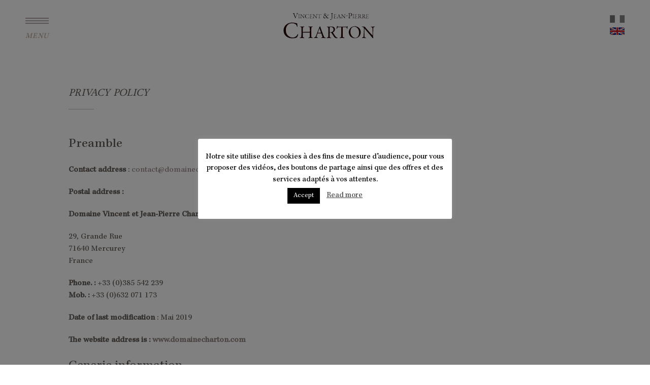

--- FILE ---
content_type: text/html; charset=UTF-8
request_url: https://www.domainecharton.com/privacy-policy/
body_size: 14453
content:
<!DOCTYPE html>
<html lang="en-GB" class="no-js no-svg">
<head>

  <meta charset="UTF-8">
  <link rel="profile" href="http://gmpg.org/xfn/11">

  <link href="https://www.domainecharton.com/wp-content/themes/domainecharton/images/icons/favicon.ico" rel="shortcut icon">

  <link rel="alternate" type="application/rss+xml" title="Domaine Charton, Winegrowers at Mercurey" href="https://www.domainecharton.com/en/feed/" />

  <meta http-equiv="X-UA-Compatible" content="IE=edge,chrome=1">
  <meta name="viewport" content="width=device-width, initial-scale=1.0">

  <meta name='robots' content='index, follow, max-image-preview:large, max-snippet:-1, max-video-preview:-1' />

	<!-- This site is optimized with the Yoast SEO plugin v26.6 - https://yoast.com/wordpress/plugins/seo/ -->
	<title>Privacy policy - Domaine Charton, Winegrowers at Mercurey</title>
	<meta name="description" content="Preamble Contact address : contact@domainecharton.com Postal address : Domaine Vincent et Jean-Pierre Charton (ci après dénommée « la société ») 29," />
	<link rel="canonical" href="https://www.domainecharton.com/privacy-policy/" />
	<meta property="og:locale" content="en_GB" />
	<meta property="og:locale:alternate" content="fr_FR" />
	<meta property="og:type" content="article" />
	<meta property="og:title" content="Privacy policy - Domaine Charton, Winegrowers at Mercurey" />
	<meta property="og:description" content="Preamble Contact address : contact@domainecharton.com Postal address : Domaine Vincent et Jean-Pierre Charton (ci après dénommée « la société ») 29," />
	<meta property="og:url" content="https://www.domainecharton.com/privacy-policy/" />
	<meta property="og:site_name" content="Domaine Charton, Winegrowers at Mercurey" />
	<meta property="article:modified_time" content="2019-06-04T07:11:56+00:00" />
	<meta name="twitter:card" content="summary_large_image" />
	<meta name="twitter:label1" content="Estimated reading time" />
	<meta name="twitter:data1" content="9 minutes" />
	<script type="application/ld+json" class="yoast-schema-graph">{"@context":"https://schema.org","@graph":[{"@type":"WebPage","@id":"https://www.domainecharton.com/privacy-policy/","url":"https://www.domainecharton.com/privacy-policy/","name":"Privacy policy - Domaine Charton, Winegrowers at Mercurey","isPartOf":{"@id":"https://www.domainecharton.com/en/#website"},"datePublished":"2019-06-03T13:57:03+00:00","dateModified":"2019-06-04T07:11:56+00:00","description":"Preamble Contact address : contact@domainecharton.com Postal address : Domaine Vincent et Jean-Pierre Charton (ci après dénommée « la société ») 29,","breadcrumb":{"@id":"https://www.domainecharton.com/privacy-policy/#breadcrumb"},"inLanguage":"en-GB","potentialAction":[{"@type":"ReadAction","target":["https://www.domainecharton.com/privacy-policy/"]}]},{"@type":"BreadcrumbList","@id":"https://www.domainecharton.com/privacy-policy/#breadcrumb","itemListElement":[{"@type":"ListItem","position":1,"name":"Accueil","item":"https://www.domainecharton.com/en/"},{"@type":"ListItem","position":2,"name":"Privacy policy"}]},{"@type":"WebSite","@id":"https://www.domainecharton.com/en/#website","url":"https://www.domainecharton.com/en/","name":"Domaine Charton, Winegrowers at Mercurey","description":"Wines from Burgundy","publisher":{"@id":"https://www.domainecharton.com/en/#organization"},"potentialAction":[{"@type":"SearchAction","target":{"@type":"EntryPoint","urlTemplate":"https://www.domainecharton.com/en/?s={search_term_string}"},"query-input":{"@type":"PropertyValueSpecification","valueRequired":true,"valueName":"search_term_string"}}],"inLanguage":"en-GB"},{"@type":"Organization","@id":"https://www.domainecharton.com/en/#organization","name":"Domaine Charton à Mercurey","url":"https://www.domainecharton.com/en/","logo":{"@type":"ImageObject","inLanguage":"en-GB","@id":"https://www.domainecharton.com/en/#/schema/logo/image/","url":"https://www.domainecharton.com/wp-content/uploads/2019/06/logo.jpg","contentUrl":"https://www.domainecharton.com/wp-content/uploads/2019/06/logo.jpg","width":185,"height":57,"caption":"Domaine Charton à Mercurey"},"image":{"@id":"https://www.domainecharton.com/en/#/schema/logo/image/"}}]}</script>
	<!-- / Yoast SEO plugin. -->


<link rel="alternate" href="https://www.domainecharton.com/politique-de-confidentialite/" hreflang="fr" />
<link rel="alternate" href="https://www.domainecharton.com/privacy-policy/" hreflang="en" />
<link rel="alternate" title="oEmbed (JSON)" type="application/json+oembed" href="https://www.domainecharton.com/wp-json/oembed/1.0/embed?url=https%3A%2F%2Fwww.domainecharton.com%2Fprivacy-policy%2F&#038;lang=en" />
<link rel="alternate" title="oEmbed (XML)" type="text/xml+oembed" href="https://www.domainecharton.com/wp-json/oembed/1.0/embed?url=https%3A%2F%2Fwww.domainecharton.com%2Fprivacy-policy%2F&#038;format=xml&#038;lang=en" />
		<!-- This site uses the Google Analytics by ExactMetrics plugin v8.11.1 - Using Analytics tracking - https://www.exactmetrics.com/ -->
							<script src="//www.googletagmanager.com/gtag/js?id=G-RNRFFDEJXN"  data-cfasync="false" data-wpfc-render="false" type="text/javascript" async></script>
			<script data-cfasync="false" data-wpfc-render="false" type="text/javascript">
				var em_version = '8.11.1';
				var em_track_user = true;
				var em_no_track_reason = '';
								var ExactMetricsDefaultLocations = {"page_location":"https:\/\/www.domainecharton.com\/privacy-policy\/"};
								if ( typeof ExactMetricsPrivacyGuardFilter === 'function' ) {
					var ExactMetricsLocations = (typeof ExactMetricsExcludeQuery === 'object') ? ExactMetricsPrivacyGuardFilter( ExactMetricsExcludeQuery ) : ExactMetricsPrivacyGuardFilter( ExactMetricsDefaultLocations );
				} else {
					var ExactMetricsLocations = (typeof ExactMetricsExcludeQuery === 'object') ? ExactMetricsExcludeQuery : ExactMetricsDefaultLocations;
				}

								var disableStrs = [
										'ga-disable-G-RNRFFDEJXN',
									];

				/* Function to detect opted out users */
				function __gtagTrackerIsOptedOut() {
					for (var index = 0; index < disableStrs.length; index++) {
						if (document.cookie.indexOf(disableStrs[index] + '=true') > -1) {
							return true;
						}
					}

					return false;
				}

				/* Disable tracking if the opt-out cookie exists. */
				if (__gtagTrackerIsOptedOut()) {
					for (var index = 0; index < disableStrs.length; index++) {
						window[disableStrs[index]] = true;
					}
				}

				/* Opt-out function */
				function __gtagTrackerOptout() {
					for (var index = 0; index < disableStrs.length; index++) {
						document.cookie = disableStrs[index] + '=true; expires=Thu, 31 Dec 2099 23:59:59 UTC; path=/';
						window[disableStrs[index]] = true;
					}
				}

				if ('undefined' === typeof gaOptout) {
					function gaOptout() {
						__gtagTrackerOptout();
					}
				}
								window.dataLayer = window.dataLayer || [];

				window.ExactMetricsDualTracker = {
					helpers: {},
					trackers: {},
				};
				if (em_track_user) {
					function __gtagDataLayer() {
						dataLayer.push(arguments);
					}

					function __gtagTracker(type, name, parameters) {
						if (!parameters) {
							parameters = {};
						}

						if (parameters.send_to) {
							__gtagDataLayer.apply(null, arguments);
							return;
						}

						if (type === 'event') {
														parameters.send_to = exactmetrics_frontend.v4_id;
							var hookName = name;
							if (typeof parameters['event_category'] !== 'undefined') {
								hookName = parameters['event_category'] + ':' + name;
							}

							if (typeof ExactMetricsDualTracker.trackers[hookName] !== 'undefined') {
								ExactMetricsDualTracker.trackers[hookName](parameters);
							} else {
								__gtagDataLayer('event', name, parameters);
							}
							
						} else {
							__gtagDataLayer.apply(null, arguments);
						}
					}

					__gtagTracker('js', new Date());
					__gtagTracker('set', {
						'developer_id.dNDMyYj': true,
											});
					if ( ExactMetricsLocations.page_location ) {
						__gtagTracker('set', ExactMetricsLocations);
					}
										__gtagTracker('config', 'G-RNRFFDEJXN', {"forceSSL":"true"} );
										window.gtag = __gtagTracker;										(function () {
						/* https://developers.google.com/analytics/devguides/collection/analyticsjs/ */
						/* ga and __gaTracker compatibility shim. */
						var noopfn = function () {
							return null;
						};
						var newtracker = function () {
							return new Tracker();
						};
						var Tracker = function () {
							return null;
						};
						var p = Tracker.prototype;
						p.get = noopfn;
						p.set = noopfn;
						p.send = function () {
							var args = Array.prototype.slice.call(arguments);
							args.unshift('send');
							__gaTracker.apply(null, args);
						};
						var __gaTracker = function () {
							var len = arguments.length;
							if (len === 0) {
								return;
							}
							var f = arguments[len - 1];
							if (typeof f !== 'object' || f === null || typeof f.hitCallback !== 'function') {
								if ('send' === arguments[0]) {
									var hitConverted, hitObject = false, action;
									if ('event' === arguments[1]) {
										if ('undefined' !== typeof arguments[3]) {
											hitObject = {
												'eventAction': arguments[3],
												'eventCategory': arguments[2],
												'eventLabel': arguments[4],
												'value': arguments[5] ? arguments[5] : 1,
											}
										}
									}
									if ('pageview' === arguments[1]) {
										if ('undefined' !== typeof arguments[2]) {
											hitObject = {
												'eventAction': 'page_view',
												'page_path': arguments[2],
											}
										}
									}
									if (typeof arguments[2] === 'object') {
										hitObject = arguments[2];
									}
									if (typeof arguments[5] === 'object') {
										Object.assign(hitObject, arguments[5]);
									}
									if ('undefined' !== typeof arguments[1].hitType) {
										hitObject = arguments[1];
										if ('pageview' === hitObject.hitType) {
											hitObject.eventAction = 'page_view';
										}
									}
									if (hitObject) {
										action = 'timing' === arguments[1].hitType ? 'timing_complete' : hitObject.eventAction;
										hitConverted = mapArgs(hitObject);
										__gtagTracker('event', action, hitConverted);
									}
								}
								return;
							}

							function mapArgs(args) {
								var arg, hit = {};
								var gaMap = {
									'eventCategory': 'event_category',
									'eventAction': 'event_action',
									'eventLabel': 'event_label',
									'eventValue': 'event_value',
									'nonInteraction': 'non_interaction',
									'timingCategory': 'event_category',
									'timingVar': 'name',
									'timingValue': 'value',
									'timingLabel': 'event_label',
									'page': 'page_path',
									'location': 'page_location',
									'title': 'page_title',
									'referrer' : 'page_referrer',
								};
								for (arg in args) {
																		if (!(!args.hasOwnProperty(arg) || !gaMap.hasOwnProperty(arg))) {
										hit[gaMap[arg]] = args[arg];
									} else {
										hit[arg] = args[arg];
									}
								}
								return hit;
							}

							try {
								f.hitCallback();
							} catch (ex) {
							}
						};
						__gaTracker.create = newtracker;
						__gaTracker.getByName = newtracker;
						__gaTracker.getAll = function () {
							return [];
						};
						__gaTracker.remove = noopfn;
						__gaTracker.loaded = true;
						window['__gaTracker'] = __gaTracker;
					})();
									} else {
										console.log("");
					(function () {
						function __gtagTracker() {
							return null;
						}

						window['__gtagTracker'] = __gtagTracker;
						window['gtag'] = __gtagTracker;
					})();
									}
			</script>
							<!-- / Google Analytics by ExactMetrics -->
		<style id='wp-img-auto-sizes-contain-inline-css' type='text/css'>
img:is([sizes=auto i],[sizes^="auto," i]){contain-intrinsic-size:3000px 1500px}
/*# sourceURL=wp-img-auto-sizes-contain-inline-css */
</style>
<style id='wp-emoji-styles-inline-css' type='text/css'>

	img.wp-smiley, img.emoji {
		display: inline !important;
		border: none !important;
		box-shadow: none !important;
		height: 1em !important;
		width: 1em !important;
		margin: 0 0.07em !important;
		vertical-align: -0.1em !important;
		background: none !important;
		padding: 0 !important;
	}
/*# sourceURL=wp-emoji-styles-inline-css */
</style>
<style id='wp-block-library-inline-css' type='text/css'>
:root{--wp-block-synced-color:#7a00df;--wp-block-synced-color--rgb:122,0,223;--wp-bound-block-color:var(--wp-block-synced-color);--wp-editor-canvas-background:#ddd;--wp-admin-theme-color:#007cba;--wp-admin-theme-color--rgb:0,124,186;--wp-admin-theme-color-darker-10:#006ba1;--wp-admin-theme-color-darker-10--rgb:0,107,160.5;--wp-admin-theme-color-darker-20:#005a87;--wp-admin-theme-color-darker-20--rgb:0,90,135;--wp-admin-border-width-focus:2px}@media (min-resolution:192dpi){:root{--wp-admin-border-width-focus:1.5px}}.wp-element-button{cursor:pointer}:root .has-very-light-gray-background-color{background-color:#eee}:root .has-very-dark-gray-background-color{background-color:#313131}:root .has-very-light-gray-color{color:#eee}:root .has-very-dark-gray-color{color:#313131}:root .has-vivid-green-cyan-to-vivid-cyan-blue-gradient-background{background:linear-gradient(135deg,#00d084,#0693e3)}:root .has-purple-crush-gradient-background{background:linear-gradient(135deg,#34e2e4,#4721fb 50%,#ab1dfe)}:root .has-hazy-dawn-gradient-background{background:linear-gradient(135deg,#faaca8,#dad0ec)}:root .has-subdued-olive-gradient-background{background:linear-gradient(135deg,#fafae1,#67a671)}:root .has-atomic-cream-gradient-background{background:linear-gradient(135deg,#fdd79a,#004a59)}:root .has-nightshade-gradient-background{background:linear-gradient(135deg,#330968,#31cdcf)}:root .has-midnight-gradient-background{background:linear-gradient(135deg,#020381,#2874fc)}:root{--wp--preset--font-size--normal:16px;--wp--preset--font-size--huge:42px}.has-regular-font-size{font-size:1em}.has-larger-font-size{font-size:2.625em}.has-normal-font-size{font-size:var(--wp--preset--font-size--normal)}.has-huge-font-size{font-size:var(--wp--preset--font-size--huge)}.has-text-align-center{text-align:center}.has-text-align-left{text-align:left}.has-text-align-right{text-align:right}.has-fit-text{white-space:nowrap!important}#end-resizable-editor-section{display:none}.aligncenter{clear:both}.items-justified-left{justify-content:flex-start}.items-justified-center{justify-content:center}.items-justified-right{justify-content:flex-end}.items-justified-space-between{justify-content:space-between}.screen-reader-text{border:0;clip-path:inset(50%);height:1px;margin:-1px;overflow:hidden;padding:0;position:absolute;width:1px;word-wrap:normal!important}.screen-reader-text:focus{background-color:#ddd;clip-path:none;color:#444;display:block;font-size:1em;height:auto;left:5px;line-height:normal;padding:15px 23px 14px;text-decoration:none;top:5px;width:auto;z-index:100000}html :where(.has-border-color){border-style:solid}html :where([style*=border-top-color]){border-top-style:solid}html :where([style*=border-right-color]){border-right-style:solid}html :where([style*=border-bottom-color]){border-bottom-style:solid}html :where([style*=border-left-color]){border-left-style:solid}html :where([style*=border-width]){border-style:solid}html :where([style*=border-top-width]){border-top-style:solid}html :where([style*=border-right-width]){border-right-style:solid}html :where([style*=border-bottom-width]){border-bottom-style:solid}html :where([style*=border-left-width]){border-left-style:solid}html :where(img[class*=wp-image-]){height:auto;max-width:100%}:where(figure){margin:0 0 1em}html :where(.is-position-sticky){--wp-admin--admin-bar--position-offset:var(--wp-admin--admin-bar--height,0px)}@media screen and (max-width:600px){html :where(.is-position-sticky){--wp-admin--admin-bar--position-offset:0px}}
/*wp_block_styles_on_demand_placeholder:696eb90c9e485*/
/*# sourceURL=wp-block-library-inline-css */
</style>
<style id='classic-theme-styles-inline-css' type='text/css'>
/*! This file is auto-generated */
.wp-block-button__link{color:#fff;background-color:#32373c;border-radius:9999px;box-shadow:none;text-decoration:none;padding:calc(.667em + 2px) calc(1.333em + 2px);font-size:1.125em}.wp-block-file__button{background:#32373c;color:#fff;text-decoration:none}
/*# sourceURL=/wp-includes/css/classic-themes.min.css */
</style>
<link rel='stylesheet' id='cookie-law-info-css' href='https://www.domainecharton.com/wp-content/plugins/cookie-law-info/legacy/public/css/cookie-law-info-public.css?ver=3.3.9' type='text/css' media='all' />
<link rel='stylesheet' id='cookie-law-info-gdpr-css' href='https://www.domainecharton.com/wp-content/plugins/cookie-law-info/legacy/public/css/cookie-law-info-gdpr.css?ver=3.3.9' type='text/css' media='all' />
<link rel='stylesheet' id='fontAwesome-css' href='https://www.domainecharton.com/wp-content/themes/domainecharton/fontawesome/css/fontawesome-all.min.css?ver=5.0.6' type='text/css' media='all' />
<link rel='stylesheet' id='libs-css' href='https://www.domainecharton.com/wp-content/themes/domainecharton/css/libs.min.css?ver=1.0' type='text/css' media='all' />
<link rel='stylesheet' id='style-css' href='https://www.domainecharton.com/wp-content/themes/domainecharton/style.min.css?ver=1.0' type='text/css' media='all' />
<script type="text/javascript" src="https://www.domainecharton.com/wp-includes/js/jquery/jquery.min.js?ver=3.7.1" id="jquery-core-js"></script>
<script type="text/javascript" src="https://www.domainecharton.com/wp-includes/js/jquery/jquery-migrate.min.js?ver=3.4.1" id="jquery-migrate-js"></script>
<script type="text/javascript" src="https://www.domainecharton.com/wp-content/plugins/google-analytics-dashboard-for-wp/assets/js/frontend-gtag.min.js?ver=8.11.1" id="exactmetrics-frontend-script-js" async="async" data-wp-strategy="async"></script>
<script data-cfasync="false" data-wpfc-render="false" type="text/javascript" id='exactmetrics-frontend-script-js-extra'>/* <![CDATA[ */
var exactmetrics_frontend = {"js_events_tracking":"true","download_extensions":"zip,mp3,mpeg,pdf,docx,pptx,xlsx,rar","inbound_paths":"[{\"path\":\"\\\/go\\\/\",\"label\":\"affiliate\"},{\"path\":\"\\\/recommend\\\/\",\"label\":\"affiliate\"}]","home_url":"https:\/\/www.domainecharton.com","hash_tracking":"false","v4_id":"G-RNRFFDEJXN"};/* ]]> */
</script>
<script type="text/javascript" id="cookie-law-info-js-extra">
/* <![CDATA[ */
var Cli_Data = {"nn_cookie_ids":[],"cookielist":[],"non_necessary_cookies":[],"ccpaEnabled":"","ccpaRegionBased":"","ccpaBarEnabled":"","strictlyEnabled":["necessary","obligatoire"],"ccpaType":"gdpr","js_blocking":"","custom_integration":"","triggerDomRefresh":"","secure_cookies":""};
var cli_cookiebar_settings = {"animate_speed_hide":"500","animate_speed_show":"500","background":"#FFF","border":"#b1a6a6c2","border_on":"","button_1_button_colour":"#000","button_1_button_hover":"#000000","button_1_link_colour":"#fff","button_1_as_button":"1","button_1_new_win":"","button_2_button_colour":"#333","button_2_button_hover":"#292929","button_2_link_colour":"#444","button_2_as_button":"","button_2_hidebar":"","button_3_button_colour":"#000","button_3_button_hover":"#000000","button_3_link_colour":"#fff","button_3_as_button":"1","button_3_new_win":"","button_4_button_colour":"#000","button_4_button_hover":"#000000","button_4_link_colour":"#62a329","button_4_as_button":"","button_7_button_colour":"#61a229","button_7_button_hover":"#4e8221","button_7_link_colour":"#fff","button_7_as_button":"1","button_7_new_win":"","font_family":"inherit","header_fix":"","notify_animate_hide":"1","notify_animate_show":"1","notify_div_id":"#cookie-law-info-bar","notify_position_horizontal":"right","notify_position_vertical":"bottom","scroll_close":"","scroll_close_reload":"","accept_close_reload":"","reject_close_reload":"","showagain_tab":"","showagain_background":"#fff","showagain_border":"#000","showagain_div_id":"#cookie-law-info-again","showagain_x_position":"100px","text":"#000","show_once_yn":"","show_once":"10000","logging_on":"","as_popup":"","popup_overlay":"1","bar_heading_text":"","cookie_bar_as":"popup","popup_showagain_position":"bottom-right","widget_position":"left"};
var log_object = {"ajax_url":"https://www.domainecharton.com/wp-admin/admin-ajax.php"};
//# sourceURL=cookie-law-info-js-extra
/* ]]> */
</script>
<script type="text/javascript" src="https://www.domainecharton.com/wp-content/plugins/cookie-law-info/legacy/public/js/cookie-law-info-public.js?ver=3.3.9" id="cookie-law-info-js"></script>
<link rel="https://api.w.org/" href="https://www.domainecharton.com/wp-json/" /><link rel="alternate" title="JSON" type="application/json" href="https://www.domainecharton.com/wp-json/wp/v2/pages/284" /><link rel="EditURI" type="application/rsd+xml" title="RSD" href="https://www.domainecharton.com/xmlrpc.php?rsd" />
<link rel='shortlink' href='https://www.domainecharton.com/?p=284' />

</head>

<body class="wp-singular page-template-default page page-id-284 wp-theme-domainecharton preload">

  <!-- LOAD FONTAWESOME -->
  <script>
    window.FontAwesomeConfig = {
      searchPseudoElements: true
    }
  </script>

  <div id="loader">
    <div class="cell">
      <div class="wrapper">
        <div class="spinner spinner1"></div>
      </div>
    </div>
  </div>

  <!-- DEBUG RESOLUTION (TSWTB_DEBUG_RESOLUTION dans wp-config.php pour activation) -->
  
  <div id="menu-principal-overlay">
    <div id="menu-principal-container">
      <nav id="menu-principal">
        <ul id="menu-menu-principal-en" class="menu"><li id="menu-item-271" class="menu-item menu-item-type-post_type menu-item-object-page menu-item-271"><a href="https://www.domainecharton.com/our-passion/">Our passion</a></li>
<li id="menu-item-272" class="menu-item menu-item-type-post_type menu-item-object-page menu-item-272"><a href="https://www.domainecharton.com/our-wines-mercurey/">Our wines</a></li>
<li id="menu-item-273" class="menu-item menu-item-type-post_type menu-item-object-page menu-item-273"><a href="https://www.domainecharton.com/contact-us/">Contact us</a></li>
<li id="menu-item-274" class="menu-item menu-item-type-post_type menu-item-object-page menu-item-274"><a href="https://www.domainecharton.com/press-gallery/">Press &#038; Gallery</a></li>
</ul>      </nav>
    </div>
  </div>

  <header class="d-flex justify-content-between">
    <nav id="menu-bouton">
      <img src="https://www.domainecharton.com/wp-content/themes/domainecharton/images/icons/menu.png" alt="" id="menu">
      <!-- <br> -->
      <span>Menu</span>
    </nav>
    <a id="logo-header" href="https://www.domainecharton.com/en">
      <img src="https://www.domainecharton.com/wp-content/themes/domainecharton/images/logo.jpg" alt="Domaine Charton, Winegrowers at Mercurey - Wines from Burgundy" class="img-responsive">
    </a>
    <nav id="lang-menu">
      <ul>
        	<li class="lang-item lang-item-2 lang-item-fr lang-item-first"><a lang="fr-FR" hreflang="fr-FR" href="https://www.domainecharton.com/politique-de-confidentialite/"><img src="/wp-content/polylang/fr_FR.png" alt="Français" /></a></li>
	<li class="lang-item lang-item-5 lang-item-en current-lang"><a lang="en-GB" hreflang="en-GB" href="https://www.domainecharton.com/privacy-policy/" aria-current="true"><img src="/wp-content/polylang/en_GB.png" alt="English" /></a></li>
      </ul>
    </nav>
  </header>

  <div id="wrapper">

   <section class="section-container bgWhite">
    <div class="container">
      <div class="row no-gutters standard page-standard">
        <div class="col-12 boxText pageTitle">
          <div class="dots">
            <h2>Privacy policy</h2>
          </div>
        </div>
        <div class="col-12 boxText entry-content noMargin withoutBOttom">
          <div class="content">
            <h3>Preamble</h3>
<p><em><strong>Contact address</strong></em><em> : <a href="mailto:contact@domainecharton.com">contact@domainecharton.com</a></em></p>
<p><em><strong>Postal address :</strong></em></p>
<p><em><strong>Domaine Vincent et Jean-Pierre Charton (ci après dénommée « la société »)</strong></em></p>
<p class="adressText">29, Grande Rue<br />
71640 Mercurey<br />
France</p>
<p><em><strong>Phone. :</strong> </em>+33 (0)385 542 239<br />
<em><strong>Mob. :</strong> </em>+33 (0)632 071 173</p>
<p><em><strong>Date of last modification</strong></em> : Mai 2019</p>
<p><em><strong>The website address is</strong></em><em><strong> : <a href="https://www.domainecharton.com">www.domainecharton.com</a></strong></em></p>
<h3>Generic information</h3>
<p><strong>This page informs our website users about how personal data is collected and used. We endeavour to ensure that our company and the deployed technical solutions abide by data protection rights referring to the General Data Protection Regulation (GDPR).</strong></p>
<p>Please note that the current privacy policy may be modified or extended at any time, in particular to comply with any legal, regulatory, case law or technological evolutions. In such cases, we will clearly state the date at which the present policy was updated on the top of it. These modifications shall apply to the user as soon as they are placed on line. We recommend that you check these regulations from time to time to keep yourself informed of our procedures and rules regarding your personal data.</p>
<h4>Personal data</h4>
<p>Submitted data should not include sensitive data, such as government credentials (such as social security numbers, driver’s licence numbers, or tax identification numbers), complete credit card numbers or personal bank account numbers, medical files or information regarding treatment requests associated with people.</p>
<h4><strong>Consent</strong></h4>
<p>By filling in our website’s contact form, you agree and accept that the company can record, treat, stock and/or use the personal data submitted (limited to the information useful for the purpose of processing). By giving us your consent, you also keep the right to rectification, the right to oblivion and/or the right to erasure of your personal data. (Contact address mentioned above in the preamble)</p>
<h4><strong>Purpose of processing</strong></h4>
<p>Our main aim as we collect your personal data on this website is to be able to contact you in a personalised manner. For this purpose, you agree that we can use your personal data to:<br />
&#8211; bring you our services in our commercial relationship<br />
&#8211; draw up commercial offers<br />
&#8211; solve any possible problems in order to improve the use of our website and our services<br />
&#8211; personalise, evaluate and improve our service, content and documentation<br />
&#8211; analyse your use of our services in terms of volume and history<br />
&#8211; inform you of our services and those of our partners<br />
&#8211; regularly check your data guaranteeing the relevance of our actions<br />
&#8211; abide by our legal and regulatory obligations</p>
<h4><strong>Processing personal data</strong></h4>
<p>The company agrees to not renting, selling or transferring the personal data you supply through the contact forms on this website. Your personal data recorded on the website is destined for the company’s private use.</p>
<h4><strong>Personal data protection rights</strong></h4>
<p>You have the below mentioned rights regarding your personal data, in order exercise these rights please write to us at the address: (contact address mentioned above in the preamble)</p>
<h4><strong>Right of access to and communication of data </strong></h4>
<p>You may access your personal data.<br />
However, for security and privacy reasons in the company, as we process your personal data, we inform you that your request will be processed upon proof of your identity, in particular by scanning your valid ID (if you make your request through our dedicated electronic form); or a signed photocopy of your valid ID (if you make your request in writing).<br />
We inform you that we have the right, when applicable, to refuse clearly abusive (either given their number, or their repetitious or systematic nature) requests.<br />
To help you in this procedure, especially if you want to use your right to access through the following address: (contact address mentioned in the preamble), you will find a model of a letter written by the French National Commission for Data Protection (CNIL) by clicking on the link below. We also request that you prove your identity with two approved pieces of ID.<br />
<a href="https://www.cnil.fr/fr/modele/courrier/exercer-son-droit-dacces" target="_blank" rel="noopener noreferrer">https://www.cnil.fr/fr/modele/courrier/exercer-son-droit-dacces</a></p>
<h4><strong>Right to rectification of your data</strong></h4>
<p>Under this right, the law empowers you to request that any inexact, incorrect, incomplete or obsolete data be updated, locked or even deleted.<br />
You can equally define general and specific directives relating to your personal data after your death. When applicable, a deceased person’s heirs may demand that their relatives’ death be taken into account and/or proceed with any necessary updates.<br />
To help you with this procedure, in particular if you wish to exercise, on your behalf or on behalf of a deceased relative of yours, your right to rectification, through a written request sent to the address mentioned in point 1, you will find a model of a letter written by the French National Commission for Data Protection (CNIL). We also request that you prove your identity with two approved pieces of ID.<br />
<a href="https://www.cnil.fr/fr/modele/courrier/rectifier-des-donnees-inexactes-obsoletes-ou-perimees" target="_blank" rel="noopener noreferrer">https://www.cnil.fr/fr/modele/courrier/rectifier-des-donnees-inexactes-obsoletes-ou-perimees</a></p>
<h4><strong>Right of objection </strong></h4>
<p>It is only possible to exercise this right in one of the following situations:<br />
1. When exercising this right is founded on legitimate motives; or<br />
2. When exercising this right aims to hinder the use of the recorded data for trade promotion purposes.<br />
To help you with this procedure, in particular if you wish to exercise, on your behalf or on behalf of a deceased relative of yours, your right of objection, through a written request sent to the above-mentioned address, you will find a model of a letter written by the French National Commission for Data Protection (CNIL). We also request that you prove your identity with two approved pieces of ID.<br />
<a href="https://www.cnil.fr/fr/modele/courrier/supprimer-des-informations-vous-concernant-dun-site-internet" target="_blank" rel="noopener noreferrer">https://www.cnil.fr/fr/modele/courrier/supprimer-des-informations-vous-concernant-dun-site-internet</a></p>
<h3>Response times</h3>
<p>The company commits to responding to your access, rectification, objection or any other request for additional information within a reasonable time which should not be longer than one month after receiving your request.</p>
<p>In compliance with the (EU) 2016/679 General Data Protection Regulation (GDPR), you have the right to access, rectify, and delete your personal data which you may exercise by contacting us at the address below:</p>
<p><em><strong>Postal address and contact information are in the preamble.</strong></em></p>
<h3>Use of cookies</h3>
<p>The company uses cookies and tracking in general to improve and personalise the site and/or measure its audience. Cookies are files which are recorded on your hard disk as you browse the Internet and in particular our site. Cookies do not record personal data without your knowledge but record browsing information on the site which can be directly read by the company during your future visits and searches on the website.<br />
We inform users that they may deactivate the use of cookies by selecting the correct settings in their browser. However should you deactivate them some features of the website may not work. We inform users that they may object to ‘cookie’ recording by configuring their browser.<br />
You will find a link below to help accessing your browser menu to do this, showing you how to change your cookie preferences:<br />
Chrome : <a href="https://chanzy.com/recompenses/santenay-1er-cru-gravieres-rouge-2016-en/" target="_blank" rel="noopener noreferrer">https://support.google.com/chrome/answer/95647?hl=en</a><br />
Firefox : <a href="https://support.mozilla.org/fr/products/firefox/protect-your-privacy/cookies" target="_blank" rel="noopener noreferrer">https://support.mozilla.org/fr/products/firefox/protect-your-privacy/cookies</a><br />
Microsoft Edge :<a href="https://privacy.microsoft.com/fr-fr/windows-10-microsoft-edge-and-privacy" target="_blank" rel="noopener noreferrer"> https://privacy.microsoft.com/fr-fr/windows-10-microsoft-edge-and-privacy</a><br />
Opera : <a href="http://help.opera.com/Windows/10.20/fr/cookies.html" target="_blank" rel="noopener noreferrer">http://help.opera.com/Windows/10.20/fr/cookies.html</a><br />
Safari : <a href="https://support.apple.com/kb/PH21411?viewlocale=fr_FR&amp;locale=en_EN" target="_blank" rel="noopener noreferrer">https://support.apple.com/kb/PH21411?viewlocale=en_EN&amp;locale=fr_FR</a><br />
For more information on cookie management tools please visit the CNIL’s website : <a href="https://www.cnil.fr/fr/cookies-les-outils-pour-les-maitriser" target="_blank" rel="noopener noreferrer">https://www.cnil.fr/fr/cookies-les-outils-pour-les-maitriser</a></p>
<h4><strong>First-party cookies necessary for the website to function </strong></h4>
<p>These cookies optimise the use of the website. You can object to using them and delete them by using your browser settings. However you will have a less effective user experience.</p>
<h4><strong>Third-party cookies</strong></h4>
<p>Our site uses Google Analytics, a web analysis service supplied by Google Inc. (hereinafter called ‘Google’). Google Analytics uses cookies to help the company to analyse the way users use our website. Data generated by cookies relates to the use users make of the website (including their IP address) will be sent to and stored on servers by Google in the United States. Google will use this information in order to assess users’ use of the website, compile reports on the website’s activity for the company and supply other services relative the site’s activity and the use of the Internet.</p>
<p>Google may communicate this data to third parties if legally obliged to or when said third parties process this data for Google, including in particular the company, publisher of this site. Google shall not connect the user’s IP address with any other Google data. By using this site, the user expressly consents to the processing of personal data by Google in the following conditions and for the following purposes. Information shall be stored on the computer’s hard drive for <strong>two weeks</strong>.</p>
<h4><strong>Third-party cookies intending to improve the website&#8217;s interactivity.</strong></h4>
<p>The website uses some services supplied by third-party websites. These features use third-party cookies, directly installed by these services. During your first visit to the company’s website, a banner will inform you of the presence of cookies and ask you to indicate your preference. They will only be installed if you accept or if you continue to browse the website by visiting a second page of the company’s website. At any time you may seek additional information and change cookie settings to accepting or refusing (see below).</p>
<h3>Intellectual property</h3>
<p>No licence regarding intellectual property rights other than the right to consult the website is granted to anybody. It is forbidden to reproduce, illustration or text content for any other use than personal and private information. Any other reproduction or use of copies made is strictly forbidden.</p>
<h3>Term of use</h3>
<p>We highly recommend that you use the latest versions of Microsoft Internet Explorer or Firefox browsers (free software) to enjoy all of the website’s features.</p>
<h3>Limitation of liability</h3>
<p>The company endeavours to supply correct information on this website. The company shall under no circumstances be held responsible for any occasional or inadvertent errors which may appear on their websites. The company declines all responsibility regarding the information available on their websites.<br />
The company cannot guarantee that the server on which the websites are stored is free of viruses. They cannot guarantee that no technical problems which could damage users’ computer components or data stored therein will arise. Neither the company or their suppliers may be held responsible in any case for any kind of damage occurring during connection to the websites.</p>
          </div>
        </div>
      </div>
    </div>
  </section>



      <footer>
        <div class="container">
          <div class="row">
            <div class="col-lg-12 mx-auto text-center">
              <nav id="menu-footer">
                <ul id="menu-menu-footer-en" class="menu"><li id="menu-item-275" class="menu-item menu-item-type-post_type menu-item-object-page menu-item-home menu-item-275"><a href="https://www.domainecharton.com/en/">Home</a></li>
<li id="menu-item-276" class="menu-item menu-item-type-post_type menu-item-object-page menu-item-276"><a href="https://www.domainecharton.com/our-passion/">Our passion</a></li>
<li id="menu-item-277" class="menu-item menu-item-type-post_type menu-item-object-page menu-item-277"><a href="https://www.domainecharton.com/our-wines-mercurey/">Our wines</a></li>
<li id="menu-item-278" class="menu-item menu-item-type-post_type menu-item-object-page menu-item-278"><a href="https://www.domainecharton.com/contact-us/">Contact us</a></li>
<li id="menu-item-279" class="menu-item menu-item-type-post_type menu-item-object-page menu-item-279"><a href="https://www.domainecharton.com/press-gallery/">Press &#038; Gallery</a></li>
</ul>              </nav>
              <a id="logo-footer" href="https://www.domainecharton.com/en">
                <img src="https://www.domainecharton.com/wp-content/themes/domainecharton/images/logo-footer.jpg" alt="Domaine Charton, Winegrowers at Mercurey - Wines from Burgundy" class="img-responsive">
              </a>
              <address>

                <h4>Siège social</h4>
                <p class="mb-4">29, Grande Rue - 71640&nbsp;Mercurey - France <br></p>

                <h4>Cuverie / Dégustation / Enlèvement</h4>
                <p class="mb-4">8 rue de Jamproyes 716400&nbsp;Mercurey - France<br></p>

                <!-- <span>Tél : +33 (0)385 452 239</span> -->
                <p><span>Mobile : +33 (0)632 071 173</span><br>
                <a href="mailto:contact@domainecharton.com" class="long-email-address-css">contact@domainecharton.com</a></p>
              </address>
              <div class="row details no-gutters align-items-center">
                <div class="col-lg-6 text-lg-left submenu">
                  <span>
                    Création : <a href="http://www.tymeo.com">Agence Tyméo</a>
                  </span>
                  <span>
                    <a href="https://www.domainecharton.com/legal-notices/">Legal notices</a>
                  </span>
                  <span>
                    <a href="https://www.domainecharton.com/privacy-policy/">Privacy policy</a>
                  </span>
                </div>
                <div class="col-lg-6 text-center">
                  <span>Alcohol abuse is dangerous for&nbsp;health. <br> Consume in&nbsp;moderation.</span>
                </div>
              </div>
            </div>
          </div>
        </div>
      </footer>

    </div>

    <script type="speculationrules">
{"prefetch":[{"source":"document","where":{"and":[{"href_matches":"/*"},{"not":{"href_matches":["/wp-*.php","/wp-admin/*","/wp-content/uploads/*","/wp-content/*","/wp-content/plugins/*","/wp-content/themes/domainecharton/*","/*\\?(.+)"]}},{"not":{"selector_matches":"a[rel~=\"nofollow\"]"}},{"not":{"selector_matches":".no-prefetch, .no-prefetch a"}}]},"eagerness":"conservative"}]}
</script>
<!--googleoff: all--><div id="cookie-law-info-bar" data-nosnippet="true"><span>Notre site utilise des cookies à des fins de mesure d’audience, pour vous proposer des vidéos, des boutons de partage ainsi que des offres et des services adaptés à vos attentes. <br> <a role='button' data-cli_action="accept" id="cookie_action_close_header" class="medium cli-plugin-button cli-plugin-main-button cookie_action_close_header cli_action_button wt-cli-accept-btn" style="margin:5px">Accept</a> <a href="https://www.domainecharton.com/privacy-policy/" id="CONSTANT_OPEN_URL" target="_blank" class="cli-plugin-main-link" style="margin:5px">Read more</a></span></div><div id="cookie-law-info-again" data-nosnippet="true"><span id="cookie_hdr_showagain">Privacy &amp; Cookies Policy</span></div><div class="cli-modal" data-nosnippet="true" id="cliSettingsPopup" tabindex="-1" role="dialog" aria-labelledby="cliSettingsPopup" aria-hidden="true">
  <div class="cli-modal-dialog" role="document">
	<div class="cli-modal-content cli-bar-popup">
		  <button type="button" class="cli-modal-close" id="cliModalClose">
			<svg class="" viewBox="0 0 24 24"><path d="M19 6.41l-1.41-1.41-5.59 5.59-5.59-5.59-1.41 1.41 5.59 5.59-5.59 5.59 1.41 1.41 5.59-5.59 5.59 5.59 1.41-1.41-5.59-5.59z"></path><path d="M0 0h24v24h-24z" fill="none"></path></svg>
			<span class="wt-cli-sr-only">Close</span>
		  </button>
		  <div class="cli-modal-body">
			<div class="cli-container-fluid cli-tab-container">
	<div class="cli-row">
		<div class="cli-col-12 cli-align-items-stretch cli-px-0">
			<div class="cli-privacy-overview">
				<h4>Privacy Overview</h4>				<div class="cli-privacy-content">
					<div class="cli-privacy-content-text">This website uses cookies to improve your experience while you navigate through the website. Out of these cookies, the cookies that are categorized as necessary are stored on your browser as they are as essential for the working of basic functionalities of the website. We also use third-party cookies that help us analyze and understand how you use this website. These cookies will be stored in your browser only with your consent. You also have the option to opt-out of these cookies. But opting out of some of these cookies may have an effect on your browsing experience.</div>
				</div>
				<a class="cli-privacy-readmore" aria-label="Show more" role="button" data-readmore-text="Show more" data-readless-text="Show less"></a>			</div>
		</div>
		<div class="cli-col-12 cli-align-items-stretch cli-px-0 cli-tab-section-container">
												<div class="cli-tab-section">
						<div class="cli-tab-header">
							<a role="button" tabindex="0" class="cli-nav-link cli-settings-mobile" data-target="necessary" data-toggle="cli-toggle-tab">
								Necessary							</a>
															<div class="wt-cli-necessary-checkbox">
									<input type="checkbox" class="cli-user-preference-checkbox"  id="wt-cli-checkbox-necessary" data-id="checkbox-necessary" checked="checked"  />
									<label class="form-check-label" for="wt-cli-checkbox-necessary">Necessary</label>
								</div>
								<span class="cli-necessary-caption">Always Enabled</span>
													</div>
						<div class="cli-tab-content">
							<div class="cli-tab-pane cli-fade" data-id="necessary">
								<div class="wt-cli-cookie-description">
									Necessary cookies are absolutely essential for the website to function properly. This category only includes cookies that ensures basic functionalities and security features of the website. These cookies do not store any personal information.								</div>
							</div>
						</div>
					</div>
																		</div>
	</div>
</div>
		  </div>
		  <div class="cli-modal-footer">
			<div class="wt-cli-element cli-container-fluid cli-tab-container">
				<div class="cli-row">
					<div class="cli-col-12 cli-align-items-stretch cli-px-0">
						<div class="cli-tab-footer wt-cli-privacy-overview-actions">
						
															<a id="wt-cli-privacy-save-btn" role="button" tabindex="0" data-cli-action="accept" class="wt-cli-privacy-btn cli_setting_save_button wt-cli-privacy-accept-btn cli-btn">SAVE &amp; ACCEPT</a>
													</div>
						
					</div>
				</div>
			</div>
		</div>
	</div>
  </div>
</div>
<div class="cli-modal-backdrop cli-fade cli-settings-overlay"></div>
<div class="cli-modal-backdrop cli-fade cli-popupbar-overlay"></div>
<!--googleon: all--><script type="text/javascript" src="https://www.domainecharton.com/wp-content/themes/domainecharton/js/libs/libs.min.js?ver=1.0.0" id="libs-js"></script>
<script type="text/javascript" src="https://www.domainecharton.com/wp-content/themes/domainecharton/js/app.min.js?ver=1.0.0" id="app-js"></script>
<script id="wp-emoji-settings" type="application/json">
{"baseUrl":"https://s.w.org/images/core/emoji/17.0.2/72x72/","ext":".png","svgUrl":"https://s.w.org/images/core/emoji/17.0.2/svg/","svgExt":".svg","source":{"concatemoji":"https://www.domainecharton.com/wp-includes/js/wp-emoji-release.min.js?ver=6.9"}}
</script>
<script type="module">
/* <![CDATA[ */
/*! This file is auto-generated */
const a=JSON.parse(document.getElementById("wp-emoji-settings").textContent),o=(window._wpemojiSettings=a,"wpEmojiSettingsSupports"),s=["flag","emoji"];function i(e){try{var t={supportTests:e,timestamp:(new Date).valueOf()};sessionStorage.setItem(o,JSON.stringify(t))}catch(e){}}function c(e,t,n){e.clearRect(0,0,e.canvas.width,e.canvas.height),e.fillText(t,0,0);t=new Uint32Array(e.getImageData(0,0,e.canvas.width,e.canvas.height).data);e.clearRect(0,0,e.canvas.width,e.canvas.height),e.fillText(n,0,0);const a=new Uint32Array(e.getImageData(0,0,e.canvas.width,e.canvas.height).data);return t.every((e,t)=>e===a[t])}function p(e,t){e.clearRect(0,0,e.canvas.width,e.canvas.height),e.fillText(t,0,0);var n=e.getImageData(16,16,1,1);for(let e=0;e<n.data.length;e++)if(0!==n.data[e])return!1;return!0}function u(e,t,n,a){switch(t){case"flag":return n(e,"\ud83c\udff3\ufe0f\u200d\u26a7\ufe0f","\ud83c\udff3\ufe0f\u200b\u26a7\ufe0f")?!1:!n(e,"\ud83c\udde8\ud83c\uddf6","\ud83c\udde8\u200b\ud83c\uddf6")&&!n(e,"\ud83c\udff4\udb40\udc67\udb40\udc62\udb40\udc65\udb40\udc6e\udb40\udc67\udb40\udc7f","\ud83c\udff4\u200b\udb40\udc67\u200b\udb40\udc62\u200b\udb40\udc65\u200b\udb40\udc6e\u200b\udb40\udc67\u200b\udb40\udc7f");case"emoji":return!a(e,"\ud83e\u1fac8")}return!1}function f(e,t,n,a){let r;const o=(r="undefined"!=typeof WorkerGlobalScope&&self instanceof WorkerGlobalScope?new OffscreenCanvas(300,150):document.createElement("canvas")).getContext("2d",{willReadFrequently:!0}),s=(o.textBaseline="top",o.font="600 32px Arial",{});return e.forEach(e=>{s[e]=t(o,e,n,a)}),s}function r(e){var t=document.createElement("script");t.src=e,t.defer=!0,document.head.appendChild(t)}a.supports={everything:!0,everythingExceptFlag:!0},new Promise(t=>{let n=function(){try{var e=JSON.parse(sessionStorage.getItem(o));if("object"==typeof e&&"number"==typeof e.timestamp&&(new Date).valueOf()<e.timestamp+604800&&"object"==typeof e.supportTests)return e.supportTests}catch(e){}return null}();if(!n){if("undefined"!=typeof Worker&&"undefined"!=typeof OffscreenCanvas&&"undefined"!=typeof URL&&URL.createObjectURL&&"undefined"!=typeof Blob)try{var e="postMessage("+f.toString()+"("+[JSON.stringify(s),u.toString(),c.toString(),p.toString()].join(",")+"));",a=new Blob([e],{type:"text/javascript"});const r=new Worker(URL.createObjectURL(a),{name:"wpTestEmojiSupports"});return void(r.onmessage=e=>{i(n=e.data),r.terminate(),t(n)})}catch(e){}i(n=f(s,u,c,p))}t(n)}).then(e=>{for(const n in e)a.supports[n]=e[n],a.supports.everything=a.supports.everything&&a.supports[n],"flag"!==n&&(a.supports.everythingExceptFlag=a.supports.everythingExceptFlag&&a.supports[n]);var t;a.supports.everythingExceptFlag=a.supports.everythingExceptFlag&&!a.supports.flag,a.supports.everything||((t=a.source||{}).concatemoji?r(t.concatemoji):t.wpemoji&&t.twemoji&&(r(t.twemoji),r(t.wpemoji)))});
//# sourceURL=https://www.domainecharton.com/wp-includes/js/wp-emoji-loader.min.js
/* ]]> */
</script>

  </body>
</html>


--- FILE ---
content_type: application/javascript
request_url: https://www.domainecharton.com/wp-content/themes/domainecharton/js/libs/libs.min.js?ver=1.0.0
body_size: 33792
content:
!function(i,c){function u(t){return"function"!=typeof c.createElement?c.createElement(t):f?c.createElementNS.call(c,"http://www.w3.org/2000/svg",t):c.createElement.apply(c,arguments)}var a=[],l=[],t={_version:"3.6.0",_config:{classPrefix:"",enableClasses:!0,enableJSClass:!0,usePrefixes:!0},_q:[],on:function(t,e){var i=this;setTimeout(function(){e(i[t])},0)},addTest:function(t,e,i){l.push({name:t,fn:e,options:i})},addAsyncTest:function(t){l.push({name:null,fn:t})}},h=function(){};h.prototype=t,h=new h;var d=c.documentElement,f="svg"===d.nodeName.toLowerCase(),n=t._config.usePrefixes?" -webkit- -moz- -o- -ms- ".split(" "):["",""];t._prefixes=n;var e,o,r,s,p=t.testStyles=function(t,e,i,n){var o,r,s,a="modernizr",l=u("div"),h=((s=c.body)||((s=u(f?"svg":"body")).fake=!0),s);if(parseInt(i,10))for(;i--;)(o=u("div")).id=n?n[i]:a+(i+1),l.appendChild(o);return(s=u("style")).type="text/css",s.id="s"+a,(h.fake?h:l).appendChild(s),h.appendChild(l),s.styleSheet?s.styleSheet.cssText=t:s.appendChild(c.createTextNode(t)),l.id=a,h.fake&&(h.style.background="",h.style.overflow="hidden",r=d.style.overflow,d.style.overflow="hidden",d.appendChild(h)),t=e(l,t),h.fake?(h.parentNode.removeChild(h),d.style.overflow=r,d.offsetHeight):l.parentNode.removeChild(l),!!t};h.addTest("touchevents",function(){var e,t;return"ontouchstart"in i||i.DocumentTouch&&c instanceof DocumentTouch?e=!0:(t=["@media (",n.join("touch-enabled),("),"heartz",")","{#modernizr{top:9px;position:absolute}}"].join(""),p(t,function(t){e=9===t.offsetTop})),e}),function(){var t,e,i,n,o,r,s;for(s in l)if(l.hasOwnProperty(s)){if(t=[],(e=l[s]).name&&(t.push(e.name.toLowerCase()),e.options&&e.options.aliases&&e.options.aliases.length))for(i=0;i<e.options.aliases.length;i++)t.push(e.options.aliases[i].toLowerCase());for(n="function"==typeof e.fn?e.fn():e.fn,o=0;o<t.length;o++)1===(r=t[o].split(".")).length?h[r[0]]=n:(!h[r[0]]||h[r[0]]instanceof Boolean||(h[r[0]]=new Boolean(h[r[0]])),h[r[0]][r[1]]=n),a.push((n?"":"no-")+r.join("-"))}}(),e=a,r=d.className,s=h._config.classPrefix||"",f&&(r=r.baseVal),h._config.enableJSClass&&(o=new RegExp("(^|\\s)"+s+"no-js(\\s|$)"),r=r.replace(o,"$1"+s+"js$2")),h._config.enableClasses&&(r+=" "+s+e.join(" "+s),f?d.className.baseVal=r:d.className=r),delete t.addTest,delete t.addAsyncTest;for(var m=0;m<h._q.length;m++)h._q[m]();i.Modernizr=h}(window,document),function(){var D=this.jQuery||window.jQuery,O=D(window);D.fn.stick_in_parent=function(t){var E,e,i,n,w=(t=null==t?{}:t).sticky_class,I=t.inner_scrolling,C=t.recalc_every,T=t.parent,A=t.offset_top,S=t.spacer,x=t.bottoming;for(null==A&&(A=0),null==T&&(T=void 0),null==I&&(I=!0),null==w&&(w="is_stuck"),E=D(document),null==x&&(x=!0),e=function(o,r,s,a,l,h,c,u){var d,t,f,p,m,g,v,_,e,y,b,n;if(!o.data("sticky_kit")){if(o.data("sticky_kit",!0),m=E.height(),v=o.parent(),!(v=null!=T?v.closest(T):v).length)throw"failed to find stick parent";if(d=f=!1,(b=null!=S?S&&o.closest(S):D("<div />"))&&b.css("position",o.css("position")),(_=function(){var t,e,i;if(!u&&(m=E.height(),t=parseInt(v.css("border-top-width"),10),e=parseInt(v.css("padding-top"),10),r=parseInt(v.css("padding-bottom"),10),s=v.offset().top+t+e,a=v.height(),f&&(d=f=!1,null==S&&(o.insertAfter(b),b.detach()),o.css({position:"",top:"",width:"",bottom:""}).removeClass(w),i=!0),l=o.offset().top-(parseInt(o.css("margin-top"),10)||0)-A,h=o.outerHeight(!0),c=o.css("float"),b&&b.css({width:o.outerWidth(!0),height:h,display:o.css("display"),"vertical-align":o.css("vertical-align"),float:c}),i))return n()})(),h!==a)return p=void 0,g=A,y=C,n=function(){var t,e,i,n;if(!u&&(i=!1,null!=y&&(--y<=0&&(y=C,_(),i=!0)),i||E.height()===m||_(),i=O.scrollTop(),null!=p&&(e=i-p),p=i,f?(x&&(n=a+s<i+h+g,d&&!n&&(d=!1,o.css({position:"fixed",bottom:"",top:g}).trigger("sticky_kit:unbottom"))),i<l&&(f=!1,g=A,null==S&&("left"!==c&&"right"!==c||o.insertAfter(b),b.detach()),t={position:"",width:"",top:""},o.css(t).removeClass(w).trigger("sticky_kit:unstick")),I&&((t=O.height())<h+A&&!d&&(g-=e,g=Math.max(t-h,g),g=Math.min(A,g),f&&o.css({top:g+"px"})))):l<i&&(f=!0,(t={position:"fixed",top:g}).width="border-box"===o.css("box-sizing")?o.outerWidth()+"px":o.width()+"px",o.css(t).addClass(w),null==S&&(o.after(b),"left"!==c&&"right"!==c||b.append(o)),o.trigger("sticky_kit:stick")),f&&x&&(null==n&&(n=a+s<i+h+g),!d&&n)))return d=!0,"static"===v.css("position")&&v.css({position:"relative"}),o.css({position:"absolute",bottom:r,top:"auto"}).trigger("sticky_kit:bottom")},e=function(){return _(),n()},t=function(){if(u=!0,O.off("touchmove",n),O.off("scroll",n),O.off("resize",e),D(document.body).off("sticky_kit:recalc",e),o.off("sticky_kit:detach",t),o.removeData("sticky_kit"),o.css({position:"",bottom:"",top:"",width:""}),v.position("position",""),f)return null==S&&("left"!==c&&"right"!==c||o.insertAfter(b),b.remove()),o.removeClass(w)},O.on("touchmove",n),O.on("scroll",n),O.on("resize",e),D(document.body).on("sticky_kit:recalc",e),o.on("sticky_kit:detach",t),setTimeout(n,0)}},i=0,n=this.length;i<n;i++)t=this[i],e(D(t));return this}}.call(this),function(t){"function"==typeof define&&define.amd?define(["jquery"],t):t(jQuery)}(function(l){l.fn.addBack=l.fn.addBack||l.fn.andSelf,l.fn.extend({actual:function(t,e){if(!this[t])throw'$.actual => The jQuery method "'+t+'" you called does not exist';var i,n,o,r,s=l.extend({absolute:!1,clone:!1,includeMargin:!1,display:"block"},e),a=this.eq(0);e=!0===s.clone?(r=function(){a=a.clone().attr("style","position: absolute !important; top: -1000 !important; ").appendTo("body")},function(){a.remove()}):(i=[],n="",r=function(){o=a.parents().addBack().filter(":hidden"),n+="visibility: hidden !important; display: "+s.display+" !important; ",!0===s.absolute&&(n+="position: absolute !important; "),o.each(function(){var t=l(this),e=t.attr("style");i.push(e),t.attr("style",e?e+";"+n:n)})},function(){o.each(function(t){var e=l(this),t=i[t];void 0===t?e.removeAttr("style"):e.attr("style",t)})}),r();t=/(outer)/.test(t)?a[t](s.includeMargin):a[t]();return e(),t}})}),function(k,d){"use strict";function s(f,p,m,t,e){function i(){var o,r,s,a;w=1<k.devicePixelRatio,m=n(m),0<=p.delay&&setTimeout(function(){l(!0)},p.delay),(p.delay<0||p.combined)&&(t.e=(o=p.throttle,r=function(t){"resize"===t.type&&(b=E=-1),l(t.all)},a=0,function(t,e){function i(){a=+new Date,r.call(f,t)}var n=+new Date-a;s&&clearTimeout(s),o<n||!p.enableThrottle||e?i():s=setTimeout(i,o-n)}),t.a=function(t){t=n(t),m.push.apply(m,t)},t.g=function(){return m=N(m).filter(function(){return!N(this).data(p.loadedName)})},t.f=function(t){for(var e=0;e<t.length;e++){var i=m.filter(function(){return this===t[e]});i.length&&l(!1,i)}},l(),N(p.appendScroll).on("scroll."+e+" resize."+e,t.e))}function n(t){for(var e=p.defaultImage,i=p.placeholder,n=p.imageBase,o=p.srcsetAttribute,r=p.loaderAttribute,s=p._f||{},a=0,l=(t=N(t).filter(function(){var t=N(this),e=g(this);return!t.data(p.handledName)&&(t.attr(p.attribute)||t.attr(o)||t.attr(r)||s[e]!==d)}).data("plugin_"+p.name,f)).length;a<l;a++){var h=N(t[a]),c=g(t[a]),u=h.attr(p.imageBaseAttribute)||n;c===A&&u&&h.attr(o)&&h.attr(o,function(t,e){if(e){var i=t.split(",");t="";for(var n=0,o=i.length;n<o;n++)t+=e+i[n].trim()+(n!==o-1?",":"")}return t}(h.attr(o),u)),s[c]===d||h.attr(r)||h.attr(r,s[c]),c===A&&e&&!h.attr(S)?h.attr(S,e):c===A||!i||h.css(O)&&"none"!==h.css(O)||h.css(O,"url('"+i+"')")}return t}function l(t,e){if(!m.length)return p.autoDestroy&&f.destroy(),0;for(var i,n,o,r,s,a=e||m,l=!1,h=p.imageBase||"",c=p.srcsetAttribute,u=p.handledName,d=0;d<a.length;d++)(t||e||(n=a[d],o=s=r=o=void 0,o=n.getBoundingClientRect(),r=p.scrollDirection,s=p.threshold,n=(0<=E?E:E=N(k).height())+s>o.top&&-s<o.bottom,o=(0<=b?b:b=N(k).width())+s>o.left&&-s<o.right,"vertical"===r?n:("horizontal"===r||n)&&o))&&(i=N(a[d]),s=g(a[d]),r=i.attr(p.attribute),n=i.attr(p.imageBaseAttribute)||h,o=i.attr(p.loaderAttribute),i.data(u)||p.visibleOnly&&!i.is(":visible")||!((r||i.attr(c))&&(s===A&&(n+r!==i.attr(S)||i.attr(c)!==i.attr(x))||s!==A&&n+r!==i.css(O))||o)||(l=!0,i.data(u,!0),function(e,t,i,n){++y;var o=function(){_("onError",e),v(),o=N.noop};_("beforeLoad",e);var r,s,a=p.attribute,l=p.srcsetAttribute,h=p.sizesAttribute,c=p.retinaAttribute,u=p.removeAttribute,d=p.loadedName,f=e.attr(c);n?(r=function(){u&&e.removeAttr(p.loaderAttribute),e.data(d,!0),_(I,e),setTimeout(v,1),r=N.noop},e.off(T).one(T,o).one(C,r),_(n,e,function(t){t?(e.off(C),r()):(e.off(T),o())})||e.trigger(T)):((s=N(new Image)).one(T,o).one(C,function(){e.hide(),t===A?e.attr(D,s.attr(D)).attr(x,s.attr(x)).attr(S,s.attr(S)):e.css(O,"url('"+s.attr(S)+"')"),e[p.effect](p.effectTime),u&&(e.removeAttr(a+" "+l+" "+c+" "+p.imageBaseAttribute),h!==D&&e.removeAttr(h)),e.data(d,!0),_(I,e),s.remove(),v()}),f=(w&&f?f:e.attr(a))||"",s.attr(D,e.attr(h)).attr(x,e.attr(l)).attr(S,f?i+f:null),s.complete&&s.trigger(C))}(i,s,n,o)));l&&(m=N(m).filter(function(){return!N(this).data(u)}))}function g(t){return t.tagName.toLowerCase()}function v(){--y,m.length||y||_("onFinishedAll")}function _(t){return(t=p[t])&&(t.apply(f,[].slice.call(arguments,1)),1)}var y=0,b=-1,E=-1,w=!1,I="afterLoad",C="load",T="error",A="img",S="src",x="srcset",D="sizes",O="background-image";"event"===p.bind||o?i():N(k).on(C+"."+e,i)}function h(t,e){var i=this,n=N.extend({},i.config,e),o={},r=n.name+"-"+ ++a;return i.config=function(t,e){return e===d?n[t]:(n[t]=e,i)},i.addItems=function(t){return o.a&&o.a("string"===N.type(t)?N(t):t),i},i.getItems=function(){return o.g?o.g():{}},i.update=function(t){return o.e&&o.e({},!t),i},i.force=function(t){return o.f&&o.f("string"===N.type(t)?N(t):t),i},i.loadAll=function(){return o.e&&o.e({all:!0},!0),i},i.destroy=function(){return N(n.appendScroll).off("."+r,o.e),N(k).off("."+r),o={},d},s(i,n,t,o,r),n.chainable?t:i}var N=k.jQuery||k.Zepto,a=0,o=!1;N.fn.Lazy=N.fn.lazy=function(t){return new h(this,t)},N.Lazy=N.lazy=function(t,e,i){if(N.isFunction(e)&&(i=e,e=[]),N.isFunction(i)){t=N.isArray(t)?t:[t],e=N.isArray(e)?e:[e];for(var n=h.prototype.config,o=n._f||(n._f={}),r=0,s=t.length;r<s;r++)n[t[r]]!==d&&!N.isFunction(n[t[r]])||(n[t[r]]=i);for(var a=0,l=e.length;a<l;a++)o[e[a]]=t[0]}},h.prototype.config={name:"lazy",chainable:!0,autoDestroy:!0,bind:"load",threshold:500,visibleOnly:!1,appendScroll:k,scrollDirection:"both",imageBase:null,defaultImage:"[data-uri]",placeholder:null,delay:-1,combined:!1,attribute:"data-src",srcsetAttribute:"data-srcset",sizesAttribute:"data-sizes",retinaAttribute:"data-retina",loaderAttribute:"data-loader",imageBaseAttribute:"data-imagebase",removeAttribute:!0,handledName:"handled",loadedName:"loaded",effect:"show",effectTime:0,enableThrottle:!0,throttle:250,beforeLoad:d,afterLoad:d,onError:d,onFinishedAll:d},N(k).on("load",function(){o=!0})}(window),function(t,e){"object"==typeof exports&&"undefined"!=typeof module?module.exports=e():"function"==typeof define&&define.amd?define(e):t.Popper=e()}(this,function(){"use strict";function o(t){return t&&"[object Function]"==={}.toString.call(t)}function u(t,e){if(1!==t.nodeType)return[];t=window.getComputedStyle(t,null);return e?t[e]:t}function d(t){return"HTML"===t.nodeName?t:t.parentNode||t.host}function f(t){if(!t||-1!==["HTML","BODY","#document"].indexOf(t.nodeName))return window.document.body;var e=u(t),i=e.overflow,n=e.overflowX,e=e.overflowY;return/(auto|scroll)/.test(i+e+n)?t:f(d(t))}function h(t){var e=t&&t.offsetParent,t=e&&e.nodeName;return t&&"BODY"!==t&&"HTML"!==t?-1!==["TD","TABLE"].indexOf(e.nodeName)&&"static"===u(e,"position")?h(e):e:window.document.documentElement}function r(t){return null===t.parentNode?t:r(t.parentNode)}function p(t,e){if(!(t&&t.nodeType&&e&&e.nodeType))return window.document.documentElement;var i=t.compareDocumentPosition(e)&Node.DOCUMENT_POSITION_FOLLOWING,n=i?t:e,o=i?e:t,i=document.createRange();i.setStart(n,0),i.setEnd(o,0);i=i.commonAncestorContainer;if(t!==i&&e!==i||n.contains(o))return"BODY"===(o=(n=i).nodeName)||"HTML"!==o&&h(n.firstElementChild)!==n?h(i):i;i=r(t);return i.host?p(i.host,e):p(t,r(e).host)}function m(t,e){var i="top"===(1<arguments.length&&void 0!==e?e:"top")?"scrollTop":"scrollLeft",e=t.nodeName;if("BODY"!==e&&"HTML"!==e)return t[i];t=window.document.documentElement;return(window.document.scrollingElement||t)[i]}function l(t,e){var i="x"===e?"Left":"Top",e="Left"==i?"Right":"Bottom";return+t["border"+i+"Width"].split("px")[0]+ +t["border"+e+"Width"].split("px")[0]}function n(t,e,i,n){return L(e["offset"+t],i["client"+t],i["offset"+t],F()?i["offset"+t]+n["margin"+("Height"===t?"Top":"Left")]+n["margin"+("Height"===t?"Bottom":"Right")]:0)}function g(){var t=window.document.body,e=window.document.documentElement,i=F()&&window.getComputedStyle(e);return{height:n("Height",t,e,i),width:n("Width",t,e,i)}}function v(t){return Q({},t,{right:t.left+t.width,bottom:t.top+t.height})}function c(t){var e={};if(F())try{e=t.getBoundingClientRect();var i=m(t,"top"),n=m(t,"left");e.top+=i,e.left+=n,e.bottom+=i,e.right+=n}catch(t){}else e=t.getBoundingClientRect();var o={left:e.left,top:e.top,width:e.right-e.left,height:e.bottom-e.top},r="HTML"===t.nodeName?g():{},s=r.width||t.clientWidth||o.right-o.left,a=r.height||t.clientHeight||o.bottom-o.top,r=t.offsetWidth-s,s=t.offsetHeight-a;return(r||s)&&(r-=l(a=u(t),"x"),s-=l(a,"y"),o.width-=r,o.height-=s),v(o)}function _(t,e){var i=F(),n="HTML"===e.nodeName,o=c(t),r=c(e),s=f(t),a=u(e),l=+a.borderTopWidth.split("px")[0],t=+a.borderLeftWidth.split("px")[0],o=v({top:o.top-r.top-l,left:o.left-r.left-t,width:o.width,height:o.height});return o.marginTop=0,o.marginLeft=0,!i&&n&&(n=+a.marginTop.split("px")[0],a=+a.marginLeft.split("px")[0],o.top-=l-n,o.bottom-=l-n,o.left-=t-a,o.right-=t-a,o.marginTop=n,o.marginLeft=a),o=(i?e.contains(s):e===s&&"BODY"!==s.nodeName)?function(t,e,i){var n=2<arguments.length&&void 0!==i&&i,i=m(e,"top"),e=m(e,"left"),n=n?-1:1;return t.top+=i*n,t.bottom+=i*n,t.left+=e*n,t.right+=e*n,t}(o,e):o}function a(t,e,i,n){var o,r,s,a,l,h={top:0,left:0},c=p(t,e);return"viewport"===n?(r=c,s=window.document.documentElement,a=_(r,s),l=L(s.clientWidth,window.innerWidth||0),e=L(s.clientHeight,window.innerHeight||0),r=m(s),s=m(s,"left"),h=v({top:r-a.top+a.marginTop,left:s-a.left+a.marginLeft,width:l,height:e})):("scrollParent"===n?"BODY"===(o=f(d(t))).nodeName&&(o=window.document.documentElement):o="window"===n?window.document.documentElement:n,n=_(o,c),"HTML"!==o.nodeName||function t(e){var i=e.nodeName;return"BODY"!==i&&"HTML"!==i&&("fixed"===u(e,"position")||t(d(e)))}(c)?h=n:(c=(o=g()).height,o=o.width,h.top+=n.top-n.marginTop,h.bottom=c+n.top,h.left+=n.left-n.marginLeft,h.right=o+n.left)),h.left+=i,h.top+=i,h.right-=i,h.bottom-=i,h}function s(t,e,i,n,o,r){r=5<arguments.length&&void 0!==r?r:0;if(-1===t.indexOf("auto"))return t;var o=a(i,n,r,o),s={top:{width:o.width,height:e.top-o.top},right:{width:o.right-e.right,height:o.height},bottom:{width:o.width,height:o.bottom-e.bottom},left:{width:e.left-o.left,height:o.height}},e=Object.keys(s).map(function(t){return Q({key:t},s[t],{area:(t=s[t]).width*t.height})}).sort(function(t,e){return e.area-t.area}),o=e.filter(function(t){var e=t.width,t=t.height;return e>=i.clientWidth&&t>=i.clientHeight}),e=(0<o.length?o:e)[0].key,t=t.split("-")[1];return e+(t?"-"+t:"")}function y(t,e,i){return _(i,p(e,i))}function b(t){var e=window.getComputedStyle(t),i=parseFloat(e.marginTop)+parseFloat(e.marginBottom),e=parseFloat(e.marginLeft)+parseFloat(e.marginRight);return{width:t.offsetWidth+e,height:t.offsetHeight+i}}function E(t){var e={left:"right",right:"left",bottom:"top",top:"bottom"};return t.replace(/left|right|bottom|top/g,function(t){return e[t]})}function w(t,e,i){i=i.split("-")[0];var n=b(t),o={width:n.width,height:n.height},r=-1!==["right","left"].indexOf(i),s=r?"top":"left",a=r?"left":"top",t=r?"height":"width",r=r?"width":"height";return o[s]=e[s]+e[t]/2-n[t]/2,o[a]=i===a?e[a]-n[r]:e[E(a)],o}function I(t,e){return Array.prototype.find?t.find(e):t.filter(e)[0]}function C(t,i,e){return(void 0===e?t:t.slice(0,function(t,e,i){if(Array.prototype.findIndex)return t.findIndex(function(t){return t[e]===i});var n=I(t,function(t){return t[e]===i});return t.indexOf(n)}(t,"name",e))).forEach(function(t){t.function&&console.warn("`modifier.function` is deprecated, use `modifier.fn`!");var e=t.function||t.fn;t.enabled&&o(e)&&(i.offsets.popper=v(i.offsets.popper),i.offsets.reference=v(i.offsets.reference),i=e(i,t))}),i}function t(t,i){return t.some(function(t){var e=t.name;return t.enabled&&e===i})}function T(t){for(var e=[!1,"ms","Webkit","Moz","O"],i=t.charAt(0).toUpperCase()+t.slice(1),n=0;n<e.length-1;n++){var o=e[n],o=o?""+o+i:t;if(void 0!==window.document.body.style[o])return o}return null}function e(t,e,i,n){i.updateBound=n,window.addEventListener("resize",i.updateBound,{passive:!0});t=f(t);return function t(e,i,n,o){var r="BODY"===e.nodeName,e=r?window:e;e.addEventListener(i,n,{passive:!0}),r||t(f(e.parentNode),i,n,o),o.push(e)}(t,"scroll",i.updateBound,i.scrollParents),i.scrollElement=t,i.eventsEnabled=!0,i}function i(){var e;this.state.eventsEnabled&&(window.cancelAnimationFrame(this.scheduleUpdate),this.state=(this.reference,e=this.state,window.removeEventListener("resize",e.updateBound),e.scrollParents.forEach(function(t){t.removeEventListener("scroll",e.updateBound)}),e.updateBound=null,e.scrollParents=[],e.scrollElement=null,e.eventsEnabled=!1,e))}function A(t){return""!==t&&!isNaN(parseFloat(t))&&isFinite(t)}function S(i,n){Object.keys(n).forEach(function(t){var e="";-1!==["width","height","top","right","bottom","left"].indexOf(t)&&A(n[t])&&(e="px"),i.style[t]=n[t]+e})}function x(t,e,i){var n=I(t,function(t){return t.name===e}),o=!!n&&t.some(function(t){return t.name===i&&t.enabled&&t.order<n.order});return o||(t="`"+e+"`",console.warn("`"+i+"` modifier is required by "+t+" modifier in order to work, be sure to include it before "+t+"!")),o}function D(t,e){e=1<arguments.length&&void 0!==e&&e,t=Y.indexOf(t),t=Y.slice(t+1).concat(Y.slice(0,t));return e?t.reverse():t}function O(t,o,r,e){var s=[0,0],a=-1!==["right","left"].indexOf(e),i=t.split(/(\+|\-)/).map(function(t){return t.trim()}),e=i.indexOf(I(i,function(t){return-1!==t.search(/,|\s/)}));i[e]&&-1===i[e].indexOf(",")&&console.warn("Offsets separated by white space(s) are deprecated, use a comma (,) instead.");t=/\s*,\s*|\s+/;return(-1===e?[i]:[i.slice(0,e).concat([i[e].split(t)[0]]),[i[e].split(t)[1]].concat(i.slice(e+1))]).map(function(t,e){var i=(1===e?!a:a)?"height":"width",n=!1;return t.reduce(function(t,e){return""===t[t.length-1]&&-1!==["+","-"].indexOf(e)?(t[t.length-1]=e,n=!0,t):n?(t[t.length-1]+=e,n=!1,t):t.concat(e)},[]).map(function(t){return function(t,e,i,n){var o,r=+(s=t.match(/((?:\-|\+)?\d*\.?\d*)(.*)/))[1],s=s[2];if(!r)return t;if(0!==s.indexOf("%"))return"vh"!==s&&"vw"!==s?r:("vh"===s?L(document.documentElement.clientHeight,window.innerHeight||0):L(document.documentElement.clientWidth,window.innerWidth||0))/100*r;switch(s){case"%p":o=i;break;case"%":case"%r":default:o=n}return v(o)[e]/100*r}(t,i,o,r)})}).forEach(function(i,n){i.forEach(function(t,e){A(t)&&(s[n]+=t*("-"===i[e-1]?-1:1))})}),s}for(var k=Math.min,N=Math.floor,L=Math.max,j=["native code","[object MutationObserverConstructor]"],P="undefined"!=typeof window,W=["Edge","Trident","Firefox"],z=0,B=0;B<W.length;B+=1)if(P&&0<=navigator.userAgent.indexOf(W[B])){z=1;break}function H(t,e,i){return e in t?Object.defineProperty(t,e,{value:i,enumerable:!0,configurable:!0,writable:!0}):t[e]=i,t}var R,M,q=P&&(M=window.MutationObserver,j.some(function(t){return-1<(M||"").toString().indexOf(t)}))?function(t){var e=!1,i=0,n=document.createElement("span");return new MutationObserver(function(){t(),e=!1}).observe(n,{attributes:!0}),function(){e||(e=!0,n.setAttribute("x-index",i),++i)}}:function(t){var e=!1;return function(){e||(e=!0,setTimeout(function(){e=!1,t()},z))}},F=function(){return R=null==R?-1!==navigator.appVersion.indexOf("MSIE 10"):R},U=function(t,e){if(!(t instanceof e))throw new TypeError("Cannot call a class as a function")},$=function(t,e,i){return e&&X(t.prototype,e),i&&X(t,i),t},Q=Object.assign||function(t){for(var e,i=1;i<arguments.length;i++)for(var n in e=arguments[i])Object.prototype.hasOwnProperty.call(e,n)&&(t[n]=e[n]);return t},K=["auto-start","auto","auto-end","top-start","top","top-end","right-start","right","right-end","bottom-end","bottom","bottom-start","left-end","left","left-start"],Y=K.slice(3),V="flip",G="clockwise",J="counterclockwise",$=($(Z,[{key:"update",value:function(){return function(){var t;this.state.isDestroyed||((t={instance:this,styles:{},attributes:{},flipped:!1,offsets:{}}).offsets.reference=y(this.state,this.popper,this.reference),t.placement=s(this.options.placement,t.offsets.reference,this.popper,this.reference,this.options.modifiers.flip.boundariesElement,this.options.modifiers.flip.padding),t.originalPlacement=t.placement,t.offsets.popper=w(this.popper,t.offsets.reference,t.placement),t.offsets.popper.position="absolute",t=C(this.modifiers,t),this.state.isCreated?this.options.onUpdate(t):(this.state.isCreated=!0,this.options.onCreate(t)))}.call(this)}},{key:"destroy",value:function(){return function(){return this.state.isDestroyed=!0,t(this.modifiers,"applyStyle")&&(this.popper.removeAttribute("x-placement"),this.popper.style.left="",this.popper.style.position="",this.popper.style.top="",this.popper.style[T("transform")]=""),this.disableEventListeners(),this.options.removeOnDestroy&&this.popper.parentNode.removeChild(this.popper),this}.call(this)}},{key:"enableEventListeners",value:function(){return function(){this.state.eventsEnabled||(this.state=e(this.reference,this.options,this.state,this.scheduleUpdate))}.call(this)}},{key:"disableEventListeners",value:function(){return i.call(this)}}]),Z);function Z(t,e){var i=this,n=2<arguments.length&&void 0!==arguments[2]?arguments[2]:{};U(this,Z),this.scheduleUpdate=function(){return requestAnimationFrame(i.update)},this.update=q(this.update.bind(this)),this.options=Q({},Z.Defaults,n),this.state={isDestroyed:!1,isCreated:!1,scrollParents:[]},this.reference=t.jquery?t[0]:t,this.popper=e.jquery?e[0]:e,this.options.modifiers={},Object.keys(Q({},Z.Defaults.modifiers,n.modifiers)).forEach(function(t){i.options.modifiers[t]=Q({},Z.Defaults.modifiers[t]||{},n.modifiers?n.modifiers[t]:{})}),this.modifiers=Object.keys(this.options.modifiers).map(function(t){return Q({name:t},i.options.modifiers[t])}).sort(function(t,e){return t.order-e.order}),this.modifiers.forEach(function(t){t.enabled&&o(t.onLoad)&&t.onLoad(i.reference,i.popper,i.options,t,i.state)}),this.update();e=this.options.eventsEnabled;e&&this.enableEventListeners(),this.state.eventsEnabled=e}function X(t,e){for(var i,n=0;n<e.length;n++)(i=e[n]).enumerable=i.enumerable||!1,i.configurable=!0,"value"in i&&(i.writable=!0),Object.defineProperty(t,i.key,i)}return $.Utils=("undefined"==typeof window?global:window).PopperUtils,$.placements=K,$.Defaults={placement:"bottom",eventsEnabled:!0,removeOnDestroy:!1,onCreate:function(){},onUpdate:function(){},modifiers:{shift:{order:100,enabled:!0,fn:function(t){var e,i,n=t.placement,o=n.split("-")[0],r=n.split("-")[1];return r&&(e=(i=t.offsets).reference,n=i.popper,o=(i=-1!==["bottom","top"].indexOf(o))?"width":"height",o={start:H({},i=i?"left":"top",e[i]),end:H({},i,e[i]+e[o]-n[o])},t.offsets.popper=Q({},n,o[r])),t}},offset:{order:200,enabled:!0,fn:function(t,e){var i=e.offset,n=t.placement,o=t.offsets,e=o.popper,o=o.reference,n=n.split("-")[0],o=A(+i)?[+i,0]:O(i,e,o,n);return"left"===n?(e.top+=o[0],e.left-=o[1]):"right"===n?(e.top+=o[0],e.left+=o[1]):"top"===n?(e.left+=o[0],e.top-=o[1]):"bottom"===n&&(e.left+=o[0],e.top+=o[1]),t.popper=e,t},offset:0},preventOverflow:{order:300,enabled:!0,fn:function(t,n){var e=n.boundariesElement||h(t.instance.popper);t.instance.reference===e&&(e=h(e));var o=a(t.instance.popper,t.instance.reference,n.padding,e);n.boundaries=o;var e=n.priority,r=t.offsets.popper,i={primary:function(t){var e=r[t];return r[t]<o[t]&&!n.escapeWithReference&&(e=L(r[t],o[t])),H({},t,e)},secondary:function(t){var e="right"===t?"left":"top",i=r[e];return r[t]>o[t]&&!n.escapeWithReference&&(i=k(r[e],o[t]-("right"===t?r.width:r.height))),H({},e,i)}};return e.forEach(function(t){var e=-1===["left","top"].indexOf(t)?"secondary":"primary";r=Q({},r,i[e](t))}),t.offsets.popper=r,t},priority:["left","right","top","bottom"],padding:5,boundariesElement:"scrollParent"},keepTogether:{order:400,enabled:!0,fn:function(t){var e=t.offsets,i=e.popper,n=e.reference,o=t.placement.split("-")[0],r=N,s=-1!==["top","bottom"].indexOf(o),e=s?"right":"bottom",o=s?"left":"top",s=s?"width":"height";return i[e]<r(n[o])&&(t.offsets.popper[o]=r(n[o])-i[s]),i[o]>r(n[e])&&(t.offsets.popper[o]=r(n[e])),t}},arrow:{order:500,enabled:!0,fn:function(t,e){if(!x(t.instance.modifiers,"arrow","keepTogether"))return t;var i=e.element;if("string"==typeof i){if(!(i=t.instance.popper.querySelector(i)))return t}else if(!t.instance.popper.contains(i))return console.warn("WARNING: `arrow.element` must be child of its popper element!"),t;var n=t.placement.split("-")[0],o=t.offsets,r=o.popper,s=o.reference,a=-1!==["left","right"].indexOf(n),l=a?"height":"width",e=a?"top":"left",o=a?"left":"top",n=a?"bottom":"right",a=b(i)[l];s[n]-a<r[e]&&(t.offsets.popper[e]-=r[e]-(s[n]-a)),s[e]+a>r[n]&&(t.offsets.popper[e]+=s[e]+a-r[n]);s=s[e]+s[l]/2-a/2-v(t.offsets.popper)[e],s=L(k(r[l]-a,s),0);return t.arrowElement=i,t.offsets.arrow={},t.offsets.arrow[e]=Math.round(s),t.offsets.arrow[o]="",t},element:"[x-arrow]"},flip:{order:600,enabled:!0,fn:function(l,h){if(t(l.instance.modifiers,"inner"))return l;if(l.flipped&&l.placement===l.originalPlacement)return l;var c=a(l.instance.popper,l.instance.reference,h.padding,h.boundariesElement),u=l.placement.split("-")[0],d=E(u),f=l.placement.split("-")[1]||"",p=[];switch(h.behavior){case V:p=[u,d];break;case G:p=D(u);break;case J:p=D(u,!0);break;default:p=h.behavior}return p.forEach(function(t,e){if(u!==t||p.length===e+1)return l;u=l.placement.split("-")[0],d=E(u);var i=l.offsets.popper,n=l.offsets.reference,o=N,r="left"===u&&o(i.right)>o(n.left)||"right"===u&&o(i.left)<o(n.right)||"top"===u&&o(i.bottom)>o(n.top)||"bottom"===u&&o(i.top)<o(n.bottom),s=o(i.left)<o(c.left),a=o(i.right)>o(c.right),t=o(i.top)<o(c.top),n=o(i.bottom)>o(c.bottom),i="left"===u&&s||"right"===u&&a||"top"===u&&t||"bottom"===u&&n,o=-1!==["top","bottom"].indexOf(u),n=!!h.flipVariations&&(o&&"start"===f&&s||o&&"end"===f&&a||!o&&"start"===f&&t||!o&&"end"===f&&n);(r||i||n)&&(l.flipped=!0,(r||i)&&(u=p[e+1]),n&&(f="end"===(n=f)?"start":"start"===n?"end":n),l.placement=u+(f?"-"+f:""),l.offsets.popper=Q({},l.offsets.popper,w(l.instance.popper,l.offsets.reference,l.placement)),l=C(l.instance.modifiers,l,"flip"))}),l},behavior:"flip",padding:5,boundariesElement:"viewport"},inner:{order:700,enabled:!1,fn:function(t){var e=t.placement,i=e.split("-")[0],n=t.offsets,o=n.popper,r=n.reference,n=-1!==["left","right"].indexOf(i),i=-1===["top","left"].indexOf(i);return o[n?"left":"top"]=r[e]-(i?o[n?"width":"height"]:0),t.placement=E(e),t.offsets.popper=v(o),t}},hide:{order:800,enabled:!0,fn:function(t){if(!x(t.instance.modifiers,"hide","preventOverflow"))return t;var e=t.offsets.reference,i=I(t.instance.modifiers,function(t){return"preventOverflow"===t.name}).boundaries;if(e.bottom<i.top||e.left>i.right||e.top>i.bottom||e.right<i.left){if(!0===t.hide)return t;t.hide=!0,t.attributes["x-out-of-boundaries"]=""}else{if(!1===t.hide)return t;t.hide=!1,t.attributes["x-out-of-boundaries"]=!1}return t}},computeStyle:{order:850,enabled:!0,fn:function(t,e){var i=e.x,n=e.y,o=t.offsets.popper,r=I(t.instance.modifiers,function(t){return"applyStyle"===t.name}).gpuAcceleration;void 0!==r&&console.warn("WARNING: `gpuAcceleration` option moved to `computeStyle` modifier and will not be supported in future versions of Popper.js!");var s=void 0===r?e.gpuAcceleration:r,a=c(h(t.instance.popper)),l={position:o.position},e={left:N(o.left),top:N(o.top),bottom:N(o.bottom),right:N(o.right)},r="bottom"===i?"top":"bottom",o="right"===n?"left":"right",i=T("transform"),n="bottom"==r?-a.height+e.bottom:e.top,e="right"==o?-a.width+e.right:e.left;s&&i?(l[i]="translate3d("+e+"px, "+n+"px, 0)",l[r]=0,l[o]=0,l.willChange="transform"):(s="bottom"==r?-1:1,i="right"==o?-1:1,l[r]=n*s,l[o]=e*i,l.willChange=r+", "+o);o={"x-placement":t.placement};return t.attributes=Q({},o,t.attributes),t.styles=Q({},l,t.styles),t},gpuAcceleration:!0,x:"bottom",y:"right"},applyStyle:{order:900,enabled:!0,fn:function(t){return S(t.instance.popper,t.styles),e=t.instance.popper,i=t.attributes,Object.keys(i).forEach(function(t){!1===i[t]?e.removeAttribute(t):e.setAttribute(t,i[t])}),t.offsets.arrow&&S(t.arrowElement,t.offsets.arrow),t;var e,i},onLoad:function(t,e,i,n,o){var r=y(0,e,t),t=s(i.placement,r,e,t,i.modifiers.flip.boundariesElement,i.modifiers.flip.padding);return e.setAttribute("x-placement",t),S(e,{position:"absolute"}),i},gpuAcceleration:void 0}}},$}),function(t,e){"object"==typeof exports&&"undefined"!=typeof module?e(exports,require("jquery"),require("popper.js")):"function"==typeof define&&define.amd?define(["exports","jquery","popper.js"],e):e(t.bootstrap={},t.jQuery,t.Popper)}(this,function(t,e,o){"use strict";function n(t,e){for(var i=0;i<e.length;i++){var n=e[i];n.enumerable=n.enumerable||!1,n.configurable=!0,"value"in n&&(n.writable=!0),Object.defineProperty(t,n.key,n)}}function r(t,e,i){return e&&n(t.prototype,e),i&&n(t,i),t}function s(n){for(var t=1;t<arguments.length;t++){var o=null!=arguments[t]?arguments[t]:{},e=Object.keys(o);(e="function"==typeof Object.getOwnPropertySymbols?e.concat(Object.getOwnPropertySymbols(o).filter(function(t){return Object.getOwnPropertyDescriptor(o,t).enumerable})):e).forEach(function(t){var e,i=n,t=o[e=t];e in i?Object.defineProperty(i,e,{value:t,enumerable:!0,configurable:!0,writable:!0}):i[e]=t})}return n}e=e&&e.hasOwnProperty("default")?e.default:e,o=o&&o.hasOwnProperty("default")?o.default:o;var a,i,l,h,c,u,d,f,p,m,g,v,_,y,b,E,w,I,C,T,A,S,x,D,O,k,N,L,j,P,W,z,B,H,R,M,q,F,U,$,Q,K,Y,V,G,J,Z,X,tt,et,it,nt,ot,rt,st,at,lt,ht,ct,ut,dt,ft,pt,mt,gt,vt,_t,yt,bt,Et,wt,It,Ct,Tt,At,St,xt,Dt,Ot,kt,Nt,Lt,jt,Pt,Wt,zt,Bt,Ht,Rt,Mt,qt,Ft,Ut,$t,Qt,Kt,Yt,Vt,Gt,Jt,Zt,Xt,te,ee,ie,ne,oe,re,se,ae,le,he,ce,ue,de,fe,pe,me,ge,ve,_e,ye,be,Ee,we,Ie=(Ee="transitionend",we={TRANSITION_END:"bsTransitionEnd",getUID:function(t){for(;t+=~~(1e6*Math.random()),document.getElementById(t););return t},getSelectorFromElement:function(t){var e=t.getAttribute("data-target");e&&"#"!==e||(e=t.getAttribute("href")||"");try{return document.querySelector(e)?e:null}catch(t){return null}},getTransitionDurationFromElement:function(t){if(!t)return 0;t=be(t).css("transition-duration");return parseFloat(t)?(t=t.split(",")[0],1e3*parseFloat(t)):0},reflow:function(t){return t.offsetHeight},triggerTransitionEnd:function(t){be(t).trigger(Ee)},supportsTransitionEnd:function(){return Boolean(Ee)},isElement:function(t){return(t[0]||t).nodeType},typeCheckConfig:function(t,e,i){for(var n in i)if(Object.prototype.hasOwnProperty.call(i,n)){var o=i[n],r=e[n],r=r&&we.isElement(r)?"element":{}.toString.call(r).match(/\s([a-z]+)/i)[1].toLowerCase();if(!new RegExp(o).test(r))throw new Error(t.toUpperCase()+': Option "'+n+'" provided type "'+r+'" but expected type "'+o+'".')}}},(be=e).fn.emulateTransitionEnd=function(t){var e=this,i=!1;return be(this).one(we.TRANSITION_END,function(){i=!0}),setTimeout(function(){i||we.triggerTransitionEnd(e)},t),this},be.event.special[we.TRANSITION_END]={bindType:Ee,delegateType:Ee,handle:function(t){if(be(t.target).is(this))return t.handleObj.handler.apply(this,arguments)}},we),Ce=(i="alert",ve="."+(l="bs.alert"),h=(a=e).fn[i],c={CLOSE:"close"+ve,CLOSED:"closed"+ve,CLICK_DATA_API:"click"+ve+".data-api"},(ye=ze.prototype).close=function(t){var e=this._element;t&&(e=this._getRootElement(t)),this._triggerCloseEvent(e).isDefaultPrevented()||this._removeElement(e)},ye.dispose=function(){a.removeData(this._element,l),this._element=null},ye._getRootElement=function(t){var e=Ie.getSelectorFromElement(t),i=!1;return i=(i=e?document.querySelector(e):i)||a(t).closest(".alert")[0]},ye._triggerCloseEvent=function(t){var e=a.Event(c.CLOSE);return a(t).trigger(e),e},ye._removeElement=function(e){var t,i=this;a(e).removeClass("show"),a(e).hasClass("fade")?(t=Ie.getTransitionDurationFromElement(e),a(e).one(Ie.TRANSITION_END,function(t){return i._destroyElement(e,t)}).emulateTransitionEnd(t)):this._destroyElement(e)},ye._destroyElement=function(t){a(t).detach().trigger(c.CLOSED).remove()},ze._jQueryInterface=function(i){return this.each(function(){var t=a(this),e=t.data(l);e||(e=new ze(this),t.data(l,e)),"close"===i&&e[i](this)})},ze._handleDismiss=function(e){return function(t){t&&t.preventDefault(),e.close(this)}},r(ze,null,[{key:"VERSION",get:function(){return"4.1.3"}}]),u=ze,a(document).on(c.CLICK_DATA_API,'[data-dismiss="alert"]',u._handleDismiss(new u)),a.fn[i]=u._jQueryInterface,a.fn[i].Constructor=u,a.fn[i].noConflict=function(){return a.fn[i]=h,u._jQueryInterface},u),Te=(f="button",Se="."+(p="bs.button"),ge=".data-api",m=(d=e).fn[f],g="active",me='[data-toggle^="button"]',xe={CLICK_DATA_API:"click"+Se+ge,FOCUS_BLUR_DATA_API:"focus"+Se+ge+" blur"+Se+ge},(_e=We.prototype).toggle=function(){var t=!0,e=!0,i=d(this._element).closest('[data-toggle="buttons"]')[0];if(i){var n,o=this._element.querySelector("input");if(o){if("radio"===o.type&&(o.checked&&this._element.classList.contains(g)?t=!1:(n=i.querySelector(".active"))&&d(n).removeClass(g)),t){if(o.hasAttribute("disabled")||i.hasAttribute("disabled")||o.classList.contains("disabled")||i.classList.contains("disabled"))return;o.checked=!this._element.classList.contains(g),d(o).trigger("change")}o.focus(),e=!1}}e&&this._element.setAttribute("aria-pressed",!this._element.classList.contains(g)),t&&d(this._element).toggleClass(g)},_e.dispose=function(){d.removeData(this._element,p),this._element=null},We._jQueryInterface=function(e){return this.each(function(){var t=d(this).data(p);t||(t=new We(this),d(this).data(p,t)),"toggle"===e&&t[e]()})},r(We,null,[{key:"VERSION",get:function(){return"4.1.3"}}]),v=We,d(document).on(xe.CLICK_DATA_API,me,function(t){t.preventDefault();t=t.target;d(t).hasClass("btn")||(t=d(t).closest(".btn")),v._jQueryInterface.call(d(t),"toggle")}).on(xe.FOCUS_BLUR_DATA_API,me,function(t){var e=d(t.target).closest(".btn")[0];d(e).toggleClass("focus",/^focus(in)?$/.test(t.type))}),d.fn[f]=v._jQueryInterface,d.fn[f].Constructor=v,d.fn[f].noConflict=function(){return d.fn[f]=m,v._jQueryInterface},v),ye=(y="carousel",E="."+(b="bs.carousel"),Ae=".data-api",w=(_=e).fn[y],I={interval:5e3,keyboard:!0,slide:!1,pause:"hover",wrap:!0},C={interval:"(number|boolean)",keyboard:"boolean",slide:"(boolean|string)",pause:"(string|boolean)",wrap:"boolean"},T="next",A="prev",S={SLIDE:"slide"+E,SLID:"slid"+E,KEYDOWN:"keydown"+E,MOUSEENTER:"mouseenter"+E,MOUSELEAVE:"mouseleave"+E,TOUCHEND:"touchend"+E,LOAD_DATA_API:"load"+E+Ae,CLICK_DATA_API:"click"+E+Ae},x="active",D=".active.carousel-item",(ve=Pe.prototype).next=function(){this._isSliding||this._slide(T)},ve.nextWhenVisible=function(){!document.hidden&&_(this._element).is(":visible")&&"hidden"!==_(this._element).css("visibility")&&this.next()},ve.prev=function(){this._isSliding||this._slide(A)},ve.pause=function(t){t||(this._isPaused=!0),this._element.querySelector(".carousel-item-next, .carousel-item-prev")&&(Ie.triggerTransitionEnd(this._element),this.cycle(!0)),clearInterval(this._interval),this._interval=null},ve.cycle=function(t){t||(this._isPaused=!1),this._interval&&(clearInterval(this._interval),this._interval=null),this._config.interval&&!this._isPaused&&(this._interval=setInterval((document.visibilityState?this.nextWhenVisible:this.next).bind(this),this._config.interval))},ve.to=function(t){var e=this;this._activeElement=this._element.querySelector(D);var i=this._getItemIndex(this._activeElement);if(!(t>this._items.length-1||t<0))if(this._isSliding)_(this._element).one(S.SLID,function(){return e.to(t)});else{if(i===t)return this.pause(),void this.cycle();i=i<t?T:A;this._slide(i,this._items[t])}},ve.dispose=function(){_(this._element).off(E),_.removeData(this._element,b),this._items=null,this._config=null,this._element=null,this._interval=null,this._isPaused=null,this._isSliding=null,this._activeElement=null,this._indicatorsElement=null},ve._getConfig=function(t){return t=s({},I,t),Ie.typeCheckConfig(y,t,C),t},ve._addEventListeners=function(){var e=this;this._config.keyboard&&_(this._element).on(S.KEYDOWN,function(t){return e._keydown(t)}),"hover"===this._config.pause&&(_(this._element).on(S.MOUSEENTER,function(t){return e.pause(t)}).on(S.MOUSELEAVE,function(t){return e.cycle(t)}),"ontouchstart"in document.documentElement&&_(this._element).on(S.TOUCHEND,function(){e.pause(),e.touchTimeout&&clearTimeout(e.touchTimeout),e.touchTimeout=setTimeout(function(t){return e.cycle(t)},500+e._config.interval)}))},ve._keydown=function(t){if(!/input|textarea/i.test(t.target.tagName))switch(t.which){case 37:t.preventDefault(),this.prev();break;case 39:t.preventDefault(),this.next()}},ve._getItemIndex=function(t){return this._items=t&&t.parentNode?[].slice.call(t.parentNode.querySelectorAll(".carousel-item")):[],this._items.indexOf(t)},ve._getItemByDirection=function(t,e){var i=t===T,n=t===A,o=this._getItemIndex(e),r=this._items.length-1;if((n&&0===o||i&&o===r)&&!this._config.wrap)return e;t=(o+(t===A?-1:1))%this._items.length;return-1==t?this._items[this._items.length-1]:this._items[t]},ve._triggerSlideEvent=function(t,e){var i=this._getItemIndex(t),n=this._getItemIndex(this._element.querySelector(D)),i=_.Event(S.SLIDE,{relatedTarget:t,direction:e,from:n,to:i});return _(this._element).trigger(i),i},ve._setActiveIndicatorElement=function(t){var e;this._indicatorsElement&&(e=[].slice.call(this._indicatorsElement.querySelectorAll(".active")),_(e).removeClass(x),(t=this._indicatorsElement.children[this._getItemIndex(t)])&&_(t).addClass(x))},ve._slide=function(t,e){var i,n,o,r=this,s=this._element.querySelector(D),a=this._getItemIndex(s),l=e||s&&this._getItemByDirection(t,s),h=this._getItemIndex(l),e=Boolean(this._interval),t=t===T?(i="carousel-item-left",n="carousel-item-next","left"):(i="carousel-item-right",n="carousel-item-prev","right");l&&_(l).hasClass(x)?this._isSliding=!1:!this._triggerSlideEvent(l,t).isDefaultPrevented()&&s&&l&&(this._isSliding=!0,e&&this.pause(),this._setActiveIndicatorElement(l),o=_.Event(S.SLID,{relatedTarget:l,direction:t,from:a,to:h}),_(this._element).hasClass("slide")?(_(l).addClass(n),Ie.reflow(l),_(s).addClass(i),_(l).addClass(i),h=Ie.getTransitionDurationFromElement(s),_(s).one(Ie.TRANSITION_END,function(){_(l).removeClass(i+" "+n).addClass(x),_(s).removeClass(x+" "+n+" "+i),r._isSliding=!1,setTimeout(function(){return _(r._element).trigger(o)},0)}).emulateTransitionEnd(h)):(_(s).removeClass(x),_(l).addClass(x),this._isSliding=!1,_(this._element).trigger(o)),e&&this.cycle())},Pe._jQueryInterface=function(n){return this.each(function(){var t=_(this).data(b),e=s({},I,_(this).data());"object"==typeof n&&(e=s({},e,n));var i="string"==typeof n?n:e.slide;if(t||(t=new Pe(this,e),_(this).data(b,t)),"number"==typeof n)t.to(n);else if("string"==typeof i){if(void 0===t[i])throw new TypeError('No method named "'+i+'"');t[i]()}else e.interval&&(t.pause(),t.cycle())})},Pe._dataApiClickHandler=function(t){var e,i,n=Ie.getSelectorFromElement(this);!n||(e=_(n)[0])&&_(e).hasClass("carousel")&&(i=s({},_(e).data(),_(this).data()),(n=this.getAttribute("data-slide-to"))&&(i.interval=!1),Pe._jQueryInterface.call(_(e),i),n&&_(e).data(b).to(n),t.preventDefault())},r(Pe,null,[{key:"VERSION",get:function(){return"4.1.3"}},{key:"Default",get:function(){return I}}]),O=Pe,_(document).on(S.CLICK_DATA_API,"[data-slide], [data-slide-to]",O._dataApiClickHandler),_(window).on(S.LOAD_DATA_API,function(){for(var t=[].slice.call(document.querySelectorAll('[data-ride="carousel"]')),e=0,i=t.length;e<i;e++){var n=_(t[e]);O._jQueryInterface.call(n,n.data())}}),_.fn[y]=O._jQueryInterface,_.fn[y].Constructor=O,_.fn[y].noConflict=function(){return _.fn[y]=w,O._jQueryInterface},O),_e=(N="collapse",Se="."+(L="bs.collapse"),j=(k=e).fn[N],P={toggle:!0,parent:""},W={toggle:"boolean",parent:"(string|element)"},z={SHOW:"show"+Se,SHOWN:"shown"+Se,HIDE:"hide"+Se,HIDDEN:"hidden"+Se,CLICK_DATA_API:"click"+Se+".data-api"},B="show",H="collapse",R="collapsing",M="collapsed",q='[data-toggle="collapse"]',(ge=je.prototype).toggle=function(){k(this._element).hasClass(B)?this.hide():this.show()},ge.show=function(){var t,e,i,n,o=this;this._isTransitioning||k(this._element).hasClass(B)||(n=this._parent&&0===(n=[].slice.call(this._parent.querySelectorAll(".show, .collapsing")).filter(function(t){return t.getAttribute("data-parent")===o._config.parent})).length?null:n)&&(i=k(n).not(this._selector).data(L))&&i._isTransitioning||(t=k.Event(z.SHOW),k(this._element).trigger(t),t.isDefaultPrevented()||(n&&(je._jQueryInterface.call(k(n).not(this._selector),"hide"),i||k(n).data(L,null)),e=this._getDimension(),k(this._element).removeClass(H).addClass(R),this._element.style[e]=0,this._triggerArray.length&&k(this._triggerArray).removeClass(M).attr("aria-expanded",!0),this.setTransitioning(!0),i="scroll"+(e[0].toUpperCase()+e.slice(1)),n=Ie.getTransitionDurationFromElement(this._element),k(this._element).one(Ie.TRANSITION_END,function(){k(o._element).removeClass(R).addClass(H).addClass(B),o._element.style[e]="",o.setTransitioning(!1),k(o._element).trigger(z.SHOWN)}).emulateTransitionEnd(n),this._element.style[e]=this._element[i]+"px"))},ge.hide=function(){var t=this;if(!this._isTransitioning&&k(this._element).hasClass(B)){var e=k.Event(z.HIDE);if(k(this._element).trigger(e),!e.isDefaultPrevented()){e=this._getDimension();this._element.style[e]=this._element.getBoundingClientRect()[e]+"px",Ie.reflow(this._element),k(this._element).addClass(R).removeClass(H).removeClass(B);var i=this._triggerArray.length;if(0<i)for(var n=0;n<i;n++){var o=this._triggerArray[n],r=Ie.getSelectorFromElement(o);null!==r&&(k([].slice.call(document.querySelectorAll(r))).hasClass(B)||k(o).addClass(M).attr("aria-expanded",!1))}this.setTransitioning(!0),this._element.style[e]="";e=Ie.getTransitionDurationFromElement(this._element);k(this._element).one(Ie.TRANSITION_END,function(){t.setTransitioning(!1),k(t._element).removeClass(R).addClass(H).trigger(z.HIDDEN)}).emulateTransitionEnd(e)}}},ge.setTransitioning=function(t){this._isTransitioning=t},ge.dispose=function(){k.removeData(this._element,L),this._config=null,this._parent=null,this._element=null,this._triggerArray=null,this._isTransitioning=null},ge._getConfig=function(t){return(t=s({},P,t)).toggle=Boolean(t.toggle),Ie.typeCheckConfig(N,t,W),t},ge._getDimension=function(){return k(this._element).hasClass("width")?"width":"height"},ge._getParent=function(){var i=this,t=null;Ie.isElement(this._config.parent)?(t=this._config.parent,void 0!==this._config.parent.jquery&&(t=this._config.parent[0])):t=document.querySelector(this._config.parent);var e='[data-toggle="collapse"][data-parent="'+this._config.parent+'"]',e=[].slice.call(t.querySelectorAll(e));return k(e).each(function(t,e){i._addAriaAndCollapsedClass(je._getTargetFromElement(e),[e])}),t},ge._addAriaAndCollapsedClass=function(t,e){t&&(t=k(t).hasClass(B),e.length&&k(e).toggleClass(M,!t).attr("aria-expanded",t))},je._getTargetFromElement=function(t){t=Ie.getSelectorFromElement(t);return t?document.querySelector(t):null},je._jQueryInterface=function(n){return this.each(function(){var t=k(this),e=t.data(L),i=s({},P,t.data(),"object"==typeof n&&n?n:{});if(!e&&i.toggle&&/show|hide/.test(n)&&(i.toggle=!1),e||(e=new je(this,i),t.data(L,e)),"string"==typeof n){if(void 0===e[n])throw new TypeError('No method named "'+n+'"');e[n]()}})},r(je,null,[{key:"VERSION",get:function(){return"4.1.3"}},{key:"Default",get:function(){return P}}]),F=je,k(document).on(z.CLICK_DATA_API,q,function(t){"A"===t.currentTarget.tagName&&t.preventDefault();var i=k(this),t=Ie.getSelectorFromElement(this),t=[].slice.call(document.querySelectorAll(t));k(t).each(function(){var t=k(this),e=t.data(L)?"toggle":i.data();F._jQueryInterface.call(t,e)})}),k.fn[N]=F._jQueryInterface,k.fn[N].Constructor=F,k.fn[N].noConflict=function(){return k.fn[N]=j,F._jQueryInterface},F),Ae=($="dropdown",K="."+(Q="bs.dropdown"),xe=".data-api",Y=(U=e).fn[$],V=new RegExp("38|40|27"),G={HIDE:"hide"+K,HIDDEN:"hidden"+K,SHOW:"show"+K,SHOWN:"shown"+K,CLICK:"click"+K,CLICK_DATA_API:"click"+K+xe,KEYDOWN_DATA_API:"keydown"+K+xe,KEYUP_DATA_API:"keyup"+K+xe},J="disabled",Z="show",X="dropdown-menu-right",tt='[data-toggle="dropdown"]',et=".dropdown-menu",it={offset:0,flip:!0,boundary:"scrollParent",reference:"toggle",display:"dynamic"},nt={offset:"(number|string|function)",flip:"boolean",boundary:"(string|element)",reference:"(string|element)",display:"string"},(me=Le.prototype).toggle=function(){if(!this._element.disabled&&!U(this._element).hasClass(J)){var t=Le._getParentFromElement(this._element),e=U(this._menu).hasClass(Z);if(Le._clearMenus(),!e){var i={relatedTarget:this._element},e=U.Event(G.SHOW,i);if(U(t).trigger(e),!e.isDefaultPrevented()){if(!this._inNavbar){if(void 0===o)throw new TypeError("Bootstrap dropdown require Popper.js (https://popper.js.org)");e=this._element;"parent"===this._config.reference?e=t:Ie.isElement(this._config.reference)&&(e=this._config.reference,void 0!==this._config.reference.jquery&&(e=this._config.reference[0])),"scrollParent"!==this._config.boundary&&U(t).addClass("position-static"),this._popper=new o(e,this._menu,this._getPopperConfig())}"ontouchstart"in document.documentElement&&0===U(t).closest(".navbar-nav").length&&U(document.body).children().on("mouseover",null,U.noop),this._element.focus(),this._element.setAttribute("aria-expanded",!0),U(this._menu).toggleClass(Z),U(t).toggleClass(Z).trigger(U.Event(G.SHOWN,i))}}}},me.dispose=function(){U.removeData(this._element,Q),U(this._element).off(K),this._element=null,(this._menu=null)!==this._popper&&(this._popper.destroy(),this._popper=null)},me.update=function(){this._inNavbar=this._detectNavbar(),null!==this._popper&&this._popper.scheduleUpdate()},me._addEventListeners=function(){var e=this;U(this._element).on(G.CLICK,function(t){t.preventDefault(),t.stopPropagation(),e.toggle()})},me._getConfig=function(t){return t=s({},this.constructor.Default,U(this._element).data(),t),Ie.typeCheckConfig($,t,this.constructor.DefaultType),t},me._getMenuElement=function(){var t;return this._menu||(t=Le._getParentFromElement(this._element))&&(this._menu=t.querySelector(et)),this._menu},me._getPlacement=function(){var t=U(this._element.parentNode),e="bottom-start";return t.hasClass("dropup")?(e="top-start",U(this._menu).hasClass(X)&&(e="top-end")):t.hasClass("dropright")?e="right-start":t.hasClass("dropleft")?e="left-start":U(this._menu).hasClass(X)&&(e="bottom-end"),e},me._detectNavbar=function(){return 0<U(this._element).closest(".navbar").length},me._getPopperConfig=function(){var e=this,t={};"function"==typeof this._config.offset?t.fn=function(t){return t.offsets=s({},t.offsets,e._config.offset(t.offsets)||{}),t}:t.offset=this._config.offset;t={placement:this._getPlacement(),modifiers:{offset:t,flip:{enabled:this._config.flip},preventOverflow:{boundariesElement:this._config.boundary}}};return"static"===this._config.display&&(t.modifiers.applyStyle={enabled:!1}),t},Le._jQueryInterface=function(e){return this.each(function(){var t=U(this).data(Q);if(t||(t=new Le(this,"object"==typeof e?e:null),U(this).data(Q,t)),"string"==typeof e){if(void 0===t[e])throw new TypeError('No method named "'+e+'"');t[e]()}})},Le._clearMenus=function(t){if(!t||3!==t.which&&("keyup"!==t.type||9===t.which))for(var e=[].slice.call(document.querySelectorAll(tt)),i=0,n=e.length;i<n;i++){var o,r=Le._getParentFromElement(e[i]),s=U(e[i]).data(Q),a={relatedTarget:e[i]};t&&"click"===t.type&&(a.clickEvent=t),s&&(o=s._menu,!U(r).hasClass(Z)||t&&("click"===t.type&&/input|textarea/i.test(t.target.tagName)||"keyup"===t.type&&9===t.which)&&U.contains(r,t.target)||(s=U.Event(G.HIDE,a),U(r).trigger(s),s.isDefaultPrevented()||("ontouchstart"in document.documentElement&&U(document.body).children().off("mouseover",null,U.noop),e[i].setAttribute("aria-expanded","false"),U(o).removeClass(Z),U(r).removeClass(Z).trigger(U.Event(G.HIDDEN,a)))))}},Le._getParentFromElement=function(t){var e,i=Ie.getSelectorFromElement(t);return(e=i?document.querySelector(i):e)||t.parentNode},Le._dataApiKeydownHandler=function(t){var e,i,n;(/input|textarea/i.test(t.target.tagName)?32===t.which||27!==t.which&&(40!==t.which&&38!==t.which||U(t.target).closest(et).length):!V.test(t.which))||(t.preventDefault(),t.stopPropagation(),this.disabled||U(this).hasClass(J))||(n=Le._getParentFromElement(this),((i=U(n).hasClass(Z))||27===t.which&&32===t.which)&&(!i||27!==t.which&&32!==t.which)?0!==(e=[].slice.call(n.querySelectorAll(".dropdown-menu .dropdown-item:not(.disabled):not(:disabled)"))).length&&(i=e.indexOf(t.target),38===t.which&&0<i&&i--,40===t.which&&i<e.length-1&&i++,e[i=i<0?0:i].focus()):(27===t.which&&(n=n.querySelector(tt),U(n).trigger("focus")),U(this).trigger("click")))},r(Le,null,[{key:"VERSION",get:function(){return"4.1.3"}},{key:"Default",get:function(){return it}},{key:"DefaultType",get:function(){return nt}}]),ot=Le,U(document).on(G.KEYDOWN_DATA_API,tt,ot._dataApiKeydownHandler).on(G.KEYDOWN_DATA_API,et,ot._dataApiKeydownHandler).on(G.CLICK_DATA_API+" "+G.KEYUP_DATA_API,ot._clearMenus).on(G.CLICK_DATA_API,tt,function(t){t.preventDefault(),t.stopPropagation(),ot._jQueryInterface.call(U(this),"toggle")}).on(G.CLICK_DATA_API,".dropdown form",function(t){t.stopPropagation()}),U.fn[$]=ot._jQueryInterface,U.fn[$].Constructor=ot,U.fn[$].noConflict=function(){return U.fn[$]=Y,ot._jQueryInterface},ot),Se=(st="modal",lt="."+(at="bs.modal"),ht=(rt=e).fn[st],ct={backdrop:!0,keyboard:!0,focus:!0,show:!0},ut={backdrop:"(boolean|string)",keyboard:"boolean",focus:"boolean",show:"boolean"},dt={HIDE:"hide"+lt,HIDDEN:"hidden"+lt,SHOW:"show"+lt,SHOWN:"shown"+lt,FOCUSIN:"focusin"+lt,RESIZE:"resize"+lt,CLICK_DISMISS:"click.dismiss"+lt,KEYDOWN_DISMISS:"keydown.dismiss"+lt,MOUSEUP_DISMISS:"mouseup.dismiss"+lt,MOUSEDOWN_DISMISS:"mousedown.dismiss"+lt,CLICK_DATA_API:"click"+lt+".data-api"},ft="modal-open",pt="fade",mt="show",gt=".fixed-top, .fixed-bottom, .is-fixed, .sticky-top",vt=".sticky-top",(ve=Ne.prototype).toggle=function(t){return this._isShown?this.hide():this.show(t)},ve.show=function(t){var e,i=this;this._isTransitioning||this._isShown||(rt(this._element).hasClass(pt)&&(this._isTransitioning=!0),e=rt.Event(dt.SHOW,{relatedTarget:t}),rt(this._element).trigger(e),this._isShown||e.isDefaultPrevented()||(this._isShown=!0,this._checkScrollbar(),this._setScrollbar(),this._adjustDialog(),rt(document.body).addClass(ft),this._setEscapeEvent(),this._setResizeEvent(),rt(this._element).on(dt.CLICK_DISMISS,'[data-dismiss="modal"]',function(t){return i.hide(t)}),rt(this._dialog).on(dt.MOUSEDOWN_DISMISS,function(){rt(i._element).one(dt.MOUSEUP_DISMISS,function(t){rt(t.target).is(i._element)&&(i._ignoreBackdropClick=!0)})}),this._showBackdrop(function(){return i._showElement(t)})))},ve.hide=function(t){var e=this;t&&t.preventDefault(),!this._isTransitioning&&this._isShown&&(t=rt.Event(dt.HIDE),rt(this._element).trigger(t),this._isShown&&!t.isDefaultPrevented()&&(this._isShown=!1,(t=rt(this._element).hasClass(pt))&&(this._isTransitioning=!0),this._setEscapeEvent(),this._setResizeEvent(),rt(document).off(dt.FOCUSIN),rt(this._element).removeClass(mt),rt(this._element).off(dt.CLICK_DISMISS),rt(this._dialog).off(dt.MOUSEDOWN_DISMISS),t?(t=Ie.getTransitionDurationFromElement(this._element),rt(this._element).one(Ie.TRANSITION_END,function(t){return e._hideModal(t)}).emulateTransitionEnd(t)):this._hideModal()))},ve.dispose=function(){rt.removeData(this._element,at),rt(window,document,this._element,this._backdrop).off(lt),this._config=null,this._element=null,this._dialog=null,this._backdrop=null,this._isShown=null,this._isBodyOverflowing=null,this._ignoreBackdropClick=null,this._scrollbarWidth=null},ve.handleUpdate=function(){this._adjustDialog()},ve._getConfig=function(t){return t=s({},ct,t),Ie.typeCheckConfig(st,t,ut),t},ve._showElement=function(t){var e=this,i=rt(this._element).hasClass(pt);this._element.parentNode&&this._element.parentNode.nodeType===Node.ELEMENT_NODE||document.body.appendChild(this._element),this._element.style.display="block",this._element.removeAttribute("aria-hidden"),this._element.scrollTop=0,i&&Ie.reflow(this._element),rt(this._element).addClass(mt),this._config.focus&&this._enforceFocus();var n=rt.Event(dt.SHOWN,{relatedTarget:t}),t=function(){e._config.focus&&e._element.focus(),e._isTransitioning=!1,rt(e._element).trigger(n)};i?(i=Ie.getTransitionDurationFromElement(this._element),rt(this._dialog).one(Ie.TRANSITION_END,t).emulateTransitionEnd(i)):t()},ve._enforceFocus=function(){var e=this;rt(document).off(dt.FOCUSIN).on(dt.FOCUSIN,function(t){document!==t.target&&e._element!==t.target&&0===rt(e._element).has(t.target).length&&e._element.focus()})},ve._setEscapeEvent=function(){var e=this;this._isShown&&this._config.keyboard?rt(this._element).on(dt.KEYDOWN_DISMISS,function(t){27===t.which&&(t.preventDefault(),e.hide())}):this._isShown||rt(this._element).off(dt.KEYDOWN_DISMISS)},ve._setResizeEvent=function(){var e=this;this._isShown?rt(window).on(dt.RESIZE,function(t){return e.handleUpdate(t)}):rt(window).off(dt.RESIZE)},ve._hideModal=function(){var t=this;this._element.style.display="none",this._element.setAttribute("aria-hidden",!0),this._isTransitioning=!1,this._showBackdrop(function(){rt(document.body).removeClass(ft),t._resetAdjustments(),t._resetScrollbar(),rt(t._element).trigger(dt.HIDDEN)})},ve._removeBackdrop=function(){this._backdrop&&(rt(this._backdrop).remove(),this._backdrop=null)},ve._showBackdrop=function(t){var e,i=this,n=rt(this._element).hasClass(pt)?pt:"";this._isShown&&this._config.backdrop?(this._backdrop=document.createElement("div"),this._backdrop.className="modal-backdrop",n&&this._backdrop.classList.add(n),rt(this._backdrop).appendTo(document.body),rt(this._element).on(dt.CLICK_DISMISS,function(t){i._ignoreBackdropClick?i._ignoreBackdropClick=!1:t.target===t.currentTarget&&("static"===i._config.backdrop?i._element.focus():i.hide())}),n&&Ie.reflow(this._backdrop),rt(this._backdrop).addClass(mt),t&&(n?(e=Ie.getTransitionDurationFromElement(this._backdrop),rt(this._backdrop).one(Ie.TRANSITION_END,t).emulateTransitionEnd(e)):t())):!this._isShown&&this._backdrop?(rt(this._backdrop).removeClass(mt),n=function(){i._removeBackdrop(),t&&t()},rt(this._element).hasClass(pt)?(e=Ie.getTransitionDurationFromElement(this._backdrop),rt(this._backdrop).one(Ie.TRANSITION_END,n).emulateTransitionEnd(e)):n()):t&&t()},ve._adjustDialog=function(){var t=this._element.scrollHeight>document.documentElement.clientHeight;!this._isBodyOverflowing&&t&&(this._element.style.paddingLeft=this._scrollbarWidth+"px"),this._isBodyOverflowing&&!t&&(this._element.style.paddingRight=this._scrollbarWidth+"px")},ve._resetAdjustments=function(){this._element.style.paddingLeft="",this._element.style.paddingRight=""},ve._checkScrollbar=function(){var t=document.body.getBoundingClientRect();this._isBodyOverflowing=t.left+t.right<window.innerWidth,this._scrollbarWidth=this._getScrollbarWidth()},ve._setScrollbar=function(){var t,e,o=this;this._isBodyOverflowing&&(t=[].slice.call(document.querySelectorAll(gt)),e=[].slice.call(document.querySelectorAll(vt)),rt(t).each(function(t,e){var i=e.style.paddingRight,n=rt(e).css("padding-right");rt(e).data("padding-right",i).css("padding-right",parseFloat(n)+o._scrollbarWidth+"px")}),rt(e).each(function(t,e){var i=e.style.marginRight,n=rt(e).css("margin-right");rt(e).data("margin-right",i).css("margin-right",parseFloat(n)-o._scrollbarWidth+"px")}),t=document.body.style.paddingRight,e=rt(document.body).css("padding-right"),rt(document.body).data("padding-right",t).css("padding-right",parseFloat(e)+this._scrollbarWidth+"px"))},ve._resetScrollbar=function(){var t=[].slice.call(document.querySelectorAll(gt));rt(t).each(function(t,e){var i=rt(e).data("padding-right");rt(e).removeData("padding-right"),e.style.paddingRight=i||""});t=[].slice.call(document.querySelectorAll(vt));rt(t).each(function(t,e){var i=rt(e).data("margin-right");void 0!==i&&rt(e).css("margin-right",i).removeData("margin-right")});t=rt(document.body).data("padding-right");rt(document.body).removeData("padding-right"),document.body.style.paddingRight=t||""},ve._getScrollbarWidth=function(){var t=document.createElement("div");t.className="modal-scrollbar-measure",document.body.appendChild(t);var e=t.getBoundingClientRect().width-t.clientWidth;return document.body.removeChild(t),e},Ne._jQueryInterface=function(i,n){return this.each(function(){var t=rt(this).data(at),e=s({},ct,rt(this).data(),"object"==typeof i&&i?i:{});if(t||(t=new Ne(this,e),rt(this).data(at,t)),"string"==typeof i){if(void 0===t[i])throw new TypeError('No method named "'+i+'"');t[i](n)}else e.show&&t.show(n)})},r(Ne,null,[{key:"VERSION",get:function(){return"4.1.3"}},{key:"Default",get:function(){return ct}}]),_t=Ne,rt(document).on(dt.CLICK_DATA_API,'[data-toggle="modal"]',function(t){var e,i=this,n=Ie.getSelectorFromElement(this);n&&(e=document.querySelector(n));n=rt(e).data(at)?"toggle":s({},rt(e).data(),rt(this).data());"A"!==this.tagName&&"AREA"!==this.tagName||t.preventDefault();var o=rt(e).one(dt.SHOW,function(t){t.isDefaultPrevented()||o.one(dt.HIDDEN,function(){rt(i).is(":visible")&&i.focus()})});_t._jQueryInterface.call(rt(e),n,this)}),rt.fn[st]=_t._jQueryInterface,rt.fn[st].Constructor=_t,rt.fn[st].noConflict=function(){return rt.fn[st]=ht,_t._jQueryInterface},_t),xe=(bt="tooltip",wt="."+(Et="bs.tooltip"),It=(yt=e).fn[bt],Ct="bs-tooltip",Tt=new RegExp("(^|\\s)"+Ct+"\\S+","g"),xt={animation:!0,template:'<div class="tooltip" role="tooltip"><div class="arrow"></div><div class="tooltip-inner"></div></div>',trigger:"hover focus",title:"",delay:0,html:!(St={AUTO:"auto",TOP:"top",RIGHT:"right",BOTTOM:"bottom",LEFT:"left"}),selector:!(At={animation:"boolean",template:"string",title:"(string|element|function)",trigger:"string",delay:"(number|object)",html:"boolean",selector:"(string|boolean)",placement:"(string|function)",offset:"(number|string)",container:"(string|element|boolean)",fallbackPlacement:"(string|array)",boundary:"(string|element)"}),placement:"top",offset:0,container:!1,fallbackPlacement:"flip",boundary:"scrollParent"},Ot={HIDE:"hide"+wt,HIDDEN:"hidden"+wt,SHOW:(Dt="show")+wt,SHOWN:"shown"+wt,INSERTED:"inserted"+wt,CLICK:"click"+wt,FOCUSIN:"focusin"+wt,FOCUSOUT:"focusout"+wt,MOUSEENTER:"mouseenter"+wt,MOUSELEAVE:"mouseleave"+wt},kt="fade",Nt="show",Lt="hover",jt="focus",(ge=ke.prototype).enable=function(){this._isEnabled=!0},ge.disable=function(){this._isEnabled=!1},ge.toggleEnabled=function(){this._isEnabled=!this._isEnabled},ge.toggle=function(t){var e,i;this._isEnabled&&(t?(e=this.constructor.DATA_KEY,(i=yt(t.currentTarget).data(e))||(i=new this.constructor(t.currentTarget,this._getDelegateConfig()),yt(t.currentTarget).data(e,i)),i._activeTrigger.click=!i._activeTrigger.click,i._isWithActiveTrigger()?i._enter(null,i):i._leave(null,i)):yt(this.getTipElement()).hasClass(Nt)?this._leave(null,this):this._enter(null,this))},ge.dispose=function(){clearTimeout(this._timeout),yt.removeData(this.element,this.constructor.DATA_KEY),yt(this.element).off(this.constructor.EVENT_KEY),yt(this.element).closest(".modal").off("hide.bs.modal"),this.tip&&yt(this.tip).remove(),this._isEnabled=null,this._timeout=null,this._hoverState=null,(this._activeTrigger=null)!==this._popper&&this._popper.destroy(),this._popper=null,this.element=null,this.config=null,this.tip=null},ge.show=function(){var e=this;if("none"===yt(this.element).css("display"))throw new Error("Please use show on visible elements");var t,i,n=yt.Event(this.constructor.Event.SHOW);this.isWithContent()&&this._isEnabled&&(yt(this.element).trigger(n),t=yt.contains(this.element.ownerDocument.documentElement,this.element),!n.isDefaultPrevented()&&t&&(i=this.getTipElement(),n=Ie.getUID(this.constructor.NAME),i.setAttribute("id",n),this.element.setAttribute("aria-describedby",n),this.setContent(),this.config.animation&&yt(i).addClass(kt),t="function"==typeof this.config.placement?this.config.placement.call(this,i,this.element):this.config.placement,n=this._getAttachment(t),this.addAttachmentClass(n),t=!1===this.config.container?document.body:yt(document).find(this.config.container),yt(i).data(this.constructor.DATA_KEY,this),yt.contains(this.element.ownerDocument.documentElement,this.tip)||yt(i).appendTo(t),yt(this.element).trigger(this.constructor.Event.INSERTED),this._popper=new o(this.element,i,{placement:n,modifiers:{offset:{offset:this.config.offset},flip:{behavior:this.config.fallbackPlacement},arrow:{element:".arrow"},preventOverflow:{boundariesElement:this.config.boundary}},onCreate:function(t){t.originalPlacement!==t.placement&&e._handlePopperPlacementChange(t)},onUpdate:function(t){e._handlePopperPlacementChange(t)}}),yt(i).addClass(Nt),"ontouchstart"in document.documentElement&&yt(document.body).children().on("mouseover",null,yt.noop),n=function(){e.config.animation&&e._fixTransition();var t=e._hoverState;e._hoverState=null,yt(e.element).trigger(e.constructor.Event.SHOWN),"out"===t&&e._leave(null,e)},yt(this.tip).hasClass(kt)?(i=Ie.getTransitionDurationFromElement(this.tip),yt(this.tip).one(Ie.TRANSITION_END,n).emulateTransitionEnd(i)):n()))},ge.hide=function(t){function e(){i._hoverState!==Dt&&n.parentNode&&n.parentNode.removeChild(n),i._cleanTipClass(),i.element.removeAttribute("aria-describedby"),yt(i.element).trigger(i.constructor.Event.HIDDEN),null!==i._popper&&i._popper.destroy(),t&&t()}var i=this,n=this.getTipElement(),o=yt.Event(this.constructor.Event.HIDE);yt(this.element).trigger(o),o.isDefaultPrevented()||(yt(n).removeClass(Nt),"ontouchstart"in document.documentElement&&yt(document.body).children().off("mouseover",null,yt.noop),this._activeTrigger.click=!1,this._activeTrigger[jt]=!1,this._activeTrigger[Lt]=!1,yt(this.tip).hasClass(kt)?(o=Ie.getTransitionDurationFromElement(n),yt(n).one(Ie.TRANSITION_END,e).emulateTransitionEnd(o)):e(),this._hoverState="")},ge.update=function(){null!==this._popper&&this._popper.scheduleUpdate()},ge.isWithContent=function(){return Boolean(this.getTitle())},ge.addAttachmentClass=function(t){yt(this.getTipElement()).addClass(Ct+"-"+t)},ge.getTipElement=function(){return this.tip=this.tip||yt(this.config.template)[0],this.tip},ge.setContent=function(){var t=this.getTipElement();this.setElementContent(yt(t.querySelectorAll(".tooltip-inner")),this.getTitle()),yt(t).removeClass(kt+" "+Nt)},ge.setElementContent=function(t,e){var i=this.config.html;"object"==typeof e&&(e.nodeType||e.jquery)?i?yt(e).parent().is(t)||t.empty().append(e):t.text(yt(e).text()):t[i?"html":"text"](e)},ge.getTitle=function(){return this.element.getAttribute("data-original-title")||("function"==typeof this.config.title?this.config.title.call(this.element):this.config.title)},ge._getAttachment=function(t){return St[t.toUpperCase()]},ge._setListeners=function(){var i=this;this.config.trigger.split(" ").forEach(function(t){var e;"click"===t?yt(i.element).on(i.constructor.Event.CLICK,i.config.selector,function(t){return i.toggle(t)}):"manual"!==t&&(e=t===Lt?i.constructor.Event.MOUSEENTER:i.constructor.Event.FOCUSIN,t=t===Lt?i.constructor.Event.MOUSELEAVE:i.constructor.Event.FOCUSOUT,yt(i.element).on(e,i.config.selector,function(t){return i._enter(t)}).on(t,i.config.selector,function(t){return i._leave(t)})),yt(i.element).closest(".modal").on("hide.bs.modal",function(){return i.hide()})}),this.config.selector?this.config=s({},this.config,{trigger:"manual",selector:""}):this._fixTitle()},ge._fixTitle=function(){var t=typeof this.element.getAttribute("data-original-title");!this.element.getAttribute("title")&&"string"==t||(this.element.setAttribute("data-original-title",this.element.getAttribute("title")||""),this.element.setAttribute("title",""))},ge._enter=function(t,e){var i=this.constructor.DATA_KEY;(e=e||yt(t.currentTarget).data(i))||(e=new this.constructor(t.currentTarget,this._getDelegateConfig()),yt(t.currentTarget).data(i,e)),t&&(e._activeTrigger["focusin"===t.type?jt:Lt]=!0),yt(e.getTipElement()).hasClass(Nt)||e._hoverState===Dt?e._hoverState=Dt:(clearTimeout(e._timeout),e._hoverState=Dt,e.config.delay&&e.config.delay.show?e._timeout=setTimeout(function(){e._hoverState===Dt&&e.show()},e.config.delay.show):e.show())},ge._leave=function(t,e){var i=this.constructor.DATA_KEY;(e=e||yt(t.currentTarget).data(i))||(e=new this.constructor(t.currentTarget,this._getDelegateConfig()),yt(t.currentTarget).data(i,e)),t&&(e._activeTrigger["focusout"===t.type?jt:Lt]=!1),e._isWithActiveTrigger()||(clearTimeout(e._timeout),e._hoverState="out",e.config.delay&&e.config.delay.hide?e._timeout=setTimeout(function(){"out"===e._hoverState&&e.hide()},e.config.delay.hide):e.hide())},ge._isWithActiveTrigger=function(){for(var t in this._activeTrigger)if(this._activeTrigger[t])return!0;return!1},ge._getConfig=function(t){return"number"==typeof(t=s({},this.constructor.Default,yt(this.element).data(),"object"==typeof t&&t?t:{})).delay&&(t.delay={show:t.delay,hide:t.delay}),"number"==typeof t.title&&(t.title=t.title.toString()),"number"==typeof t.content&&(t.content=t.content.toString()),Ie.typeCheckConfig(bt,t,this.constructor.DefaultType),t},ge._getDelegateConfig=function(){var t={};if(this.config)for(var e in this.config)this.constructor.Default[e]!==this.config[e]&&(t[e]=this.config[e]);return t},ge._cleanTipClass=function(){var t=yt(this.getTipElement()),e=t.attr("class").match(Tt);null!==e&&e.length&&t.removeClass(e.join(""))},ge._handlePopperPlacementChange=function(t){var e=t.instance;this.tip=e.popper,this._cleanTipClass(),this.addAttachmentClass(this._getAttachment(t.placement))},ge._fixTransition=function(){var t=this.getTipElement(),e=this.config.animation;null===t.getAttribute("x-placement")&&(yt(t).removeClass(kt),this.config.animation=!1,this.hide(),this.show(),this.config.animation=e)},ke._jQueryInterface=function(i){return this.each(function(){var t=yt(this).data(Et),e="object"==typeof i&&i;if((t||!/dispose|hide/.test(i))&&(t||(t=new ke(this,e),yt(this).data(Et,t)),"string"==typeof i)){if(void 0===t[i])throw new TypeError('No method named "'+i+'"');t[i]()}})},r(ke,null,[{key:"VERSION",get:function(){return"4.1.3"}},{key:"Default",get:function(){return xt}},{key:"NAME",get:function(){return bt}},{key:"DATA_KEY",get:function(){return Et}},{key:"Event",get:function(){return Ot}},{key:"EVENT_KEY",get:function(){return wt}},{key:"DefaultType",get:function(){return At}}]),Pt=ke,yt.fn[bt]=Pt._jQueryInterface,yt.fn[bt].Constructor=Pt,yt.fn[bt].noConflict=function(){return yt.fn[bt]=It,Pt._jQueryInterface},Pt),me=(zt="popover",Ht="."+(Bt="bs.popover"),Rt=(Wt=e).fn[zt],Mt="bs-popover",qt=new RegExp("(^|\\s)"+Mt+"\\S+","g"),Ft=s({},xe.Default,{placement:"right",trigger:"click",content:"",template:'<div class="popover" role="tooltip"><div class="arrow"></div><h3 class="popover-header"></h3><div class="popover-body"></div></div>'}),Ut=s({},xe.DefaultType,{content:"(string|element|function)"}),$t={HIDE:"hide"+Ht,HIDDEN:"hidden"+Ht,SHOW:"show"+Ht,SHOWN:"shown"+Ht,INSERTED:"inserted"+Ht,CLICK:"click"+Ht,FOCUSIN:"focusin"+Ht,FOCUSOUT:"focusout"+Ht,MOUSEENTER:"mouseenter"+Ht,MOUSELEAVE:"mouseleave"+Ht},Qt=function(t){var e;function n(){return t.apply(this,arguments)||this}i=t,(e=n).prototype=Object.create(i.prototype),(e.prototype.constructor=e).__proto__=i;var i=n.prototype;return i.isWithContent=function(){return this.getTitle()||this._getContent()},i.addAttachmentClass=function(t){Wt(this.getTipElement()).addClass(Mt+"-"+t)},i.getTipElement=function(){return this.tip=this.tip||Wt(this.config.template)[0],this.tip},i.setContent=function(){var t=Wt(this.getTipElement());this.setElementContent(t.find(".popover-header"),this.getTitle());var e=this._getContent();"function"==typeof e&&(e=e.call(this.element)),this.setElementContent(t.find(".popover-body"),e),t.removeClass("fade show")},i._getContent=function(){return this.element.getAttribute("data-content")||this.config.content},i._cleanTipClass=function(){var t=Wt(this.getTipElement()),e=t.attr("class").match(qt);null!==e&&0<e.length&&t.removeClass(e.join(""))},n._jQueryInterface=function(i){return this.each(function(){var t=Wt(this).data(Bt),e="object"==typeof i?i:null;if((t||!/destroy|hide/.test(i))&&(t||(t=new n(this,e),Wt(this).data(Bt,t)),"string"==typeof i)){if(void 0===t[i])throw new TypeError('No method named "'+i+'"');t[i]()}})},r(n,null,[{key:"VERSION",get:function(){return"4.1.3"}},{key:"Default",get:function(){return Ft}},{key:"NAME",get:function(){return zt}},{key:"DATA_KEY",get:function(){return Bt}},{key:"Event",get:function(){return $t}},{key:"EVENT_KEY",get:function(){return Ht}},{key:"DefaultType",get:function(){return Ut}}]),n}(xe),Wt.fn[zt]=Qt._jQueryInterface,Wt.fn[zt].Constructor=Qt,Wt.fn[zt].noConflict=function(){return Wt.fn[zt]=Rt,Qt._jQueryInterface},Qt),ge=(Yt="scrollspy",Gt="."+(Vt="bs.scrollspy"),Jt=(Kt=e).fn[Yt],Zt={offset:10,method:"auto",target:""},Xt={offset:"number",method:"string",target:"(string|element)"},te={ACTIVATE:"activate"+Gt,SCROLL:"scroll"+Gt,LOAD_DATA_API:"load"+Gt+".data-api"},ee="active",ie=".nav, .list-group",ne=".nav-link",oe=".list-group-item",re="position",(ve=Oe.prototype).refresh=function(){var e=this,t=this._scrollElement===this._scrollElement.window?"offset":re,n="auto"===this._config.method?t:this._config.method,o=n===re?this._getScrollTop():0;this._offsets=[],this._targets=[],this._scrollHeight=this._getScrollHeight(),[].slice.call(document.querySelectorAll(this._selector)).map(function(t){var e,i=Ie.getSelectorFromElement(t);if(e=i?document.querySelector(i):e){t=e.getBoundingClientRect();if(t.width||t.height)return[Kt(e)[n]().top+o,i]}return null}).filter(function(t){return t}).sort(function(t,e){return t[0]-e[0]}).forEach(function(t){e._offsets.push(t[0]),e._targets.push(t[1])})},ve.dispose=function(){Kt.removeData(this._element,Vt),Kt(this._scrollElement).off(Gt),this._element=null,this._scrollElement=null,this._config=null,this._selector=null,this._offsets=null,this._targets=null,this._activeTarget=null,this._scrollHeight=null},ve._getConfig=function(t){var e;return"string"!=typeof(t=s({},Zt,"object"==typeof t&&t?t:{})).target&&((e=Kt(t.target).attr("id"))||(e=Ie.getUID(Yt),Kt(t.target).attr("id",e)),t.target="#"+e),Ie.typeCheckConfig(Yt,t,Xt),t},ve._getScrollTop=function(){return this._scrollElement===window?this._scrollElement.pageYOffset:this._scrollElement.scrollTop},ve._getScrollHeight=function(){return this._scrollElement.scrollHeight||Math.max(document.body.scrollHeight,document.documentElement.scrollHeight)},ve._getOffsetHeight=function(){return this._scrollElement===window?window.innerHeight:this._scrollElement.getBoundingClientRect().height},ve._process=function(){var t=this._getScrollTop()+this._config.offset,e=this._getScrollHeight(),i=this._config.offset+e-this._getOffsetHeight();if(this._scrollHeight!==e&&this.refresh(),i<=t){i=this._targets[this._targets.length-1];this._activeTarget!==i&&this._activate(i)}else{if(this._activeTarget&&t<this._offsets[0]&&0<this._offsets[0])return this._activeTarget=null,void this._clear();for(var n=this._offsets.length;n--;)this._activeTarget!==this._targets[n]&&t>=this._offsets[n]&&(void 0===this._offsets[n+1]||t<this._offsets[n+1])&&this._activate(this._targets[n])}},ve._activate=function(e){this._activeTarget=e,this._clear();var t=(t=this._selector.split(",")).map(function(t){return t+'[data-target="'+e+'"],'+t+'[href="'+e+'"]'}),t=Kt([].slice.call(document.querySelectorAll(t.join(","))));t.hasClass("dropdown-item")?(t.closest(".dropdown").find(".dropdown-toggle").addClass(ee),t.addClass(ee)):(t.addClass(ee),t.parents(ie).prev(ne+", "+oe).addClass(ee),t.parents(ie).prev(".nav-item").children(ne).addClass(ee)),Kt(this._scrollElement).trigger(te.ACTIVATE,{relatedTarget:e})},ve._clear=function(){var t=[].slice.call(document.querySelectorAll(this._selector));Kt(t).filter(".active").removeClass(ee)},Oe._jQueryInterface=function(e){return this.each(function(){var t=Kt(this).data(Vt);if(t||(t=new Oe(this,"object"==typeof e&&e),Kt(this).data(Vt,t)),"string"==typeof e){if(void 0===t[e])throw new TypeError('No method named "'+e+'"');t[e]()}})},r(Oe,null,[{key:"VERSION",get:function(){return"4.1.3"}},{key:"Default",get:function(){return Zt}}]),se=Oe,Kt(window).on(te.LOAD_DATA_API,function(){for(var t=[].slice.call(document.querySelectorAll('[data-spy="scroll"]')),e=t.length;e--;){var i=Kt(t[e]);se._jQueryInterface.call(i,i.data())}}),Kt.fn[Yt]=se._jQueryInterface,Kt.fn[Yt].Constructor=se,Kt.fn[Yt].noConflict=function(){return Kt.fn[Yt]=Jt,se._jQueryInterface},se),ve=(ve="."+(le="bs.tab"),he=(ae=e).fn.tab,ce={HIDE:"hide"+ve,HIDDEN:"hidden"+ve,SHOW:"show"+ve,SHOWN:"shown"+ve,CLICK_DATA_API:"click"+ve+".data-api"},ue="active",de=".active",fe="> li > .active",(ve=De.prototype).show=function(){var t,e,i,n,o,r,s=this;this._element.parentNode&&this._element.parentNode.nodeType===Node.ELEMENT_NODE&&ae(this._element).hasClass(ue)||ae(this._element).hasClass("disabled")||(r=ae(this._element).closest(".nav, .list-group")[0],e=Ie.getSelectorFromElement(this._element),r&&(o="UL"===r.nodeName?fe:de,i=(i=ae.makeArray(ae(r).find(o)))[i.length-1]),n=ae.Event(ce.HIDE,{relatedTarget:this._element}),o=ae.Event(ce.SHOW,{relatedTarget:i}),i&&ae(i).trigger(n),ae(this._element).trigger(o),o.isDefaultPrevented()||n.isDefaultPrevented()||(e&&(t=document.querySelector(e)),this._activate(this._element,r),r=function(){var t=ae.Event(ce.HIDDEN,{relatedTarget:s._element}),e=ae.Event(ce.SHOWN,{relatedTarget:i});ae(i).trigger(t),ae(s._element).trigger(e)},t?this._activate(t,t.parentNode,r):r()))},ve.dispose=function(){ae.removeData(this._element,le),this._element=null},ve._activate=function(t,e,i){var n=this,o=("UL"===e.nodeName?ae(e).find(fe):ae(e).children(de))[0],r=i&&o&&ae(o).hasClass("fade"),e=function(){return n._transitionComplete(t,o,i)};o&&r?(r=Ie.getTransitionDurationFromElement(o),ae(o).one(Ie.TRANSITION_END,e).emulateTransitionEnd(r)):e()},ve._transitionComplete=function(t,e,i){var n;e&&(ae(e).removeClass("show "+ue),(n=ae(e.parentNode).find("> .dropdown-menu .active")[0])&&ae(n).removeClass(ue),"tab"===e.getAttribute("role")&&e.setAttribute("aria-selected",!1)),ae(t).addClass(ue),"tab"===t.getAttribute("role")&&t.setAttribute("aria-selected",!0),Ie.reflow(t),ae(t).addClass("show"),t.parentNode&&ae(t.parentNode).hasClass("dropdown-menu")&&((e=ae(t).closest(".dropdown")[0])&&(e=[].slice.call(e.querySelectorAll(".dropdown-toggle")),ae(e).addClass(ue)),t.setAttribute("aria-expanded",!0)),i&&i()},De._jQueryInterface=function(i){return this.each(function(){var t=ae(this),e=t.data(le);if(e||(e=new De(this),t.data(le,e)),"string"==typeof i){if(void 0===e[i])throw new TypeError('No method named "'+i+'"');e[i]()}})},r(De,null,[{key:"VERSION",get:function(){return"4.1.3"}}]),pe=De,ae(document).on(ce.CLICK_DATA_API,'[data-toggle="tab"], [data-toggle="pill"], [data-toggle="list"]',function(t){t.preventDefault(),pe._jQueryInterface.call(ae(this),"show")}),ae.fn.tab=pe._jQueryInterface,ae.fn.tab.Constructor=pe,ae.fn.tab.noConflict=function(){return ae.fn.tab=he,pe._jQueryInterface},pe);function De(t){this._element=t}function Oe(t,e){var i=this;this._element=t,this._scrollElement="BODY"===t.tagName?window:t,this._config=this._getConfig(e),this._selector=this._config.target+" "+ne+","+this._config.target+" "+oe+","+this._config.target+" .dropdown-item",this._offsets=[],this._targets=[],this._activeTarget=null,this._scrollHeight=0,Kt(this._scrollElement).on(te.SCROLL,function(t){return i._process(t)}),this.refresh(),this._process()}function ke(t,e){if(void 0===o)throw new TypeError("Bootstrap tooltips require Popper.js (https://popper.js.org)");this._isEnabled=!0,this._timeout=0,this._hoverState="",this._activeTrigger={},this._popper=null,this.element=t,this.config=this._getConfig(e),this.tip=null,this._setListeners()}function Ne(t,e){this._config=this._getConfig(e),this._element=t,this._dialog=t.querySelector(".modal-dialog"),this._backdrop=null,this._isShown=!1,this._isBodyOverflowing=!1,this._ignoreBackdropClick=!1,this._scrollbarWidth=0}function Le(t,e){this._element=t,this._popper=null,this._config=this._getConfig(e),this._menu=this._getMenuElement(),this._inNavbar=this._detectNavbar(),this._addEventListeners()}function je(e,t){this._isTransitioning=!1,this._element=e,this._config=this._getConfig(t),this._triggerArray=k.makeArray(document.querySelectorAll('[data-toggle="collapse"][href="#'+e.id+'"],[data-toggle="collapse"][data-target="#'+e.id+'"]'));for(var i=[].slice.call(document.querySelectorAll(q)),n=0,o=i.length;n<o;n++){var r=i[n],s=Ie.getSelectorFromElement(r),a=[].slice.call(document.querySelectorAll(s)).filter(function(t){return t===e});null!==s&&0<a.length&&(this._selector=s,this._triggerArray.push(r))}this._parent=this._config.parent?this._getParent():null,this._config.parent||this._addAriaAndCollapsedClass(this._element,this._triggerArray),this._config.toggle&&this.toggle()}function Pe(t,e){this._items=null,this._interval=null,this._activeElement=null,this._isPaused=!1,this._isSliding=!1,this.touchTimeout=null,this._config=this._getConfig(e),this._element=_(t)[0],this._indicatorsElement=this._element.querySelector(".carousel-indicators"),this._addEventListeners()}function We(t){this._element=t}function ze(t){this._element=t}!function(t){if(void 0===t)throw new TypeError("Bootstrap's JavaScript requires jQuery. jQuery must be included before Bootstrap's JavaScript.");if((t=t.fn.jquery.split(" ")[0].split("."))[0]<2&&t[1]<9||1===t[0]&&9===t[1]&&t[2]<1||4<=t[0])throw new Error("Bootstrap's JavaScript requires at least jQuery v1.9.1 but less than v4.0.0")}(e),t.Util=Ie,t.Alert=Ce,t.Button=Te,t.Carousel=ye,t.Collapse=_e,t.Dropdown=Ae,t.Modal=Se,t.Popover=me,t.Scrollspy=ge,t.Tab=ve,t.Tooltip=xe,Object.defineProperty(t,"__esModule",{value:!0})}),function(e,i){"function"==typeof define&&define.amd?define("jquery-bridget/jquery-bridget",["jquery"],function(t){return i(e,t)}):"object"==typeof module&&module.exports?module.exports=i(e,require("jquery")):e.jQueryBridget=i(e,e.jQuery)}(window,function(t,e){"use strict";function i(l,h,c){(c=c||e||t.jQuery)&&(h.prototype.option||(h.prototype.option=function(t){c.isPlainObject(t)&&(this.options=c.extend(!0,this.options,t))}),c.fn[l]=function(t){if("string"!=typeof t)return a=t,this.each(function(t,e){var i=c.data(e,l);i?(i.option(a),i._init()):(i=new h(e,a),c.data(e,l,i))}),this;var n,o,r,s,a,e=u.call(arguments,1);return o=e,s="$()."+l+'("'+(n=t)+'")',(t=this).each(function(t,e){var i=c.data(e,l);i?(e=i[n])&&"_"!=n.charAt(0)?(i=e.apply(i,o),r=void 0===r?i:r):d(s+" is not a valid method"):d(l+" not initialized. Cannot call methods, i.e. "+s)}),void 0!==r?r:t},n(c))}function n(t){!t||t&&t.bridget||(t.bridget=i)}var u=Array.prototype.slice,o=t.console,d=void 0===o?function(){}:function(t){o.error(t)};return n(e||t.jQuery),i}),function(t,e){"function"==typeof define&&define.amd?define("ev-emitter/ev-emitter",e):"object"==typeof module&&module.exports?module.exports=e():t.EvEmitter=e()}("undefined"!=typeof window?window:this,function(){function t(){}var e=t.prototype;return e.on=function(t,e){if(t&&e){var i=this._events=this._events||{},t=i[t]=i[t]||[];return-1==t.indexOf(e)&&t.push(e),this}},e.once=function(t,e){if(t&&e){this.on(t,e);var i=this._onceEvents=this._onceEvents||{};return(i[t]=i[t]||{})[e]=!0,this}},e.off=function(t,e){t=this._events&&this._events[t];if(t&&t.length){e=t.indexOf(e);return-1!=e&&t.splice(e,1),this}},e.emitEvent=function(t,e){var i=this._events&&this._events[t];if(i&&i.length){i=i.slice(0),e=e||[];for(var n=this._onceEvents&&this._onceEvents[t],o=0;o<i.length;o++){var r=i[o];n&&n[r]&&(this.off(t,r),delete n[r]),r.apply(this,e)}return this}},e.allOff=function(){delete this._events,delete this._onceEvents},t}),function(t,e){"function"==typeof define&&define.amd?define("get-size/get-size",e):"object"==typeof module&&module.exports?module.exports=e():t.getSize=e()}(window,function(){"use strict";function f(t){var e=parseFloat(t);return-1==t.indexOf("%")&&!isNaN(e)&&e}function p(t){t=getComputedStyle(t);return t||e("Style returned "+t+". Are you running this code in a hidden iframe on Firefox? See https://bit.ly/getsizebug1"),t}function m(t){if(y||(y=!0,(d=document.createElement("div")).style.width="200px",d.style.padding="1px 2px 3px 4px",d.style.borderStyle="solid",d.style.borderWidth="1px 2px 3px 4px",d.style.boxSizing="border-box",(u=document.body||document.documentElement).appendChild(d),c=p(d),g=200==Math.round(f(c.width)),m.isBoxSizeOuter=g,u.removeChild(d)),(t="string"==typeof t?document.querySelector(t):t)&&"object"==typeof t&&t.nodeType){var e=p(t);if("none"==e.display)return function(){for(var t={width:0,height:0,innerWidth:0,innerHeight:0,outerWidth:0,outerHeight:0},e=0;e<_;e++)t[v[e]]=0;return t}();var i={};i.width=t.offsetWidth,i.height=t.offsetHeight;for(var n=i.isBorderBox="border-box"==e.boxSizing,o=0;o<_;o++){var r=v[o],s=e[r],s=parseFloat(s);i[r]=isNaN(s)?0:s}var a=i.paddingLeft+i.paddingRight,l=i.paddingTop+i.paddingBottom,h=i.marginLeft+i.marginRight,c=i.marginTop+i.marginBottom,u=i.borderLeftWidth+i.borderRightWidth,d=i.borderTopWidth+i.borderBottomWidth,t=n&&g,n=f(e.width);!1!==n&&(i.width=n+(t?0:a+u));n=f(e.height);return!1!==n&&(i.height=n+(t?0:l+d)),i.innerWidth=i.width-(a+u),i.innerHeight=i.height-(l+d),i.outerWidth=i.width+h,i.outerHeight=i.height+c,i}var d,u,c}var g,e="undefined"==typeof console?function(){}:function(t){console.error(t)},v=["paddingLeft","paddingRight","paddingTop","paddingBottom","marginLeft","marginRight","marginTop","marginBottom","borderLeftWidth","borderRightWidth","borderTopWidth","borderBottomWidth"],_=v.length,y=!1;return m}),function(t,e){"use strict";"function"==typeof define&&define.amd?define("desandro-matches-selector/matches-selector",e):"object"==typeof module&&module.exports?module.exports=e():t.matchesSelector=e()}(window,function(){"use strict";var i=function(){var t=window.Element.prototype;if(t.matches)return"matches";if(t.matchesSelector)return"matchesSelector";for(var e=["webkit","moz","ms","o"],i=0;i<e.length;i++){var n=e[i]+"MatchesSelector";if(t[n])return n}}();return function(t,e){return t[i](e)}}),function(e,i){"function"==typeof define&&define.amd?define("fizzy-ui-utils/utils",["desandro-matches-selector/matches-selector"],function(t){return i(e,t)}):"object"==typeof module&&module.exports?module.exports=i(e,require("desandro-matches-selector")):e.fizzyUIUtils=i(e,e.matchesSelector)}(window,function(i,r){var h={extend:function(t,e){for(var i in e)t[i]=e[i];return t},modulo:function(t,e){return(t%e+e)%e}},e=Array.prototype.slice;h.makeArray=function(t){return Array.isArray(t)?t:null==t?[]:"object"==typeof t&&"number"==typeof t.length?e.call(t):[t]},h.removeFrom=function(t,e){e=t.indexOf(e);-1!=e&&t.splice(e,1)},h.getParent=function(t,e){for(;t.parentNode&&t!=document.body;)if(t=t.parentNode,r(t,e))return t},h.getQueryElement=function(t){return"string"==typeof t?document.querySelector(t):t},h.handleEvent=function(t){var e="on"+t.type;this[e]&&this[e](t)},h.filterFindElements=function(t,n){t=h.makeArray(t);var o=[];return t.forEach(function(t){if(t instanceof HTMLElement)if(n){r(t,n)&&o.push(t);for(var e=t.querySelectorAll(n),i=0;i<e.length;i++)o.push(e[i])}else o.push(t)}),o},h.debounceMethod=function(t,e,n){n=n||100;var o=t.prototype[e],r=e+"Timeout";t.prototype[e]=function(){var t=this[r];clearTimeout(t);var e=arguments,i=this;this[r]=setTimeout(function(){o.apply(i,e),delete i[r]},n)}},h.docReady=function(t){var e=document.readyState;"complete"==e||"interactive"==e?setTimeout(t):document.addEventListener("DOMContentLoaded",t)},h.toDashed=function(t){return t.replace(/(.)([A-Z])/g,function(t,e,i){return e+"-"+i}).toLowerCase()};var c=i.console;return h.htmlInit=function(a,l){h.docReady(function(){var t=h.toDashed(l),o="data-"+t,e=document.querySelectorAll("["+o+"]"),t=document.querySelectorAll(".js-"+t),t=h.makeArray(e).concat(h.makeArray(t)),r=o+"-options",s=i.jQuery;t.forEach(function(e){var t,i=e.getAttribute(o)||e.getAttribute(r);try{t=i&&JSON.parse(i)}catch(t){return void(c&&c.error("Error parsing "+o+" on "+e.className+": "+t))}var n=new a(e,t);s&&s.data(e,l,n)})})},h}),function(t,e){"function"==typeof define&&define.amd?define("outlayer/item",["ev-emitter/ev-emitter","get-size/get-size"],e):"object"==typeof module&&module.exports?module.exports=e(require("ev-emitter"),require("get-size")):(t.Outlayer={},t.Outlayer.Item=e(t.EvEmitter,t.getSize))}(window,function(t,e){"use strict";function i(t,e){t&&(this.element=t,this.layout=e,this.position={x:0,y:0},this._create())}var n=document.documentElement.style,o="string"==typeof n.transition?"transition":"WebkitTransition",r="string"==typeof n.transform?"transform":"WebkitTransform",s={WebkitTransition:"webkitTransitionEnd",transition:"transitionend"}[o],a={transform:r,transition:o,transitionDuration:o+"Duration",transitionProperty:o+"Property",transitionDelay:o+"Delay"},t=i.prototype=Object.create(t.prototype);t.constructor=i,t._create=function(){this._transn={ingProperties:{},clean:{},onEnd:{}},this.css({position:"absolute"})},t.handleEvent=function(t){var e="on"+t.type;this[e]&&this[e](t)},t.getSize=function(){this.size=e(this.element)},t.css=function(t){var e,i=this.element.style;for(e in t)i[a[e]||e]=t[e]},t.getPosition=function(){var t=getComputedStyle(this.element),e=this.layout._getOption("originLeft"),i=this.layout._getOption("originTop"),n=t[e?"left":"right"],o=t[i?"top":"bottom"],r=parseFloat(n),s=parseFloat(o),t=this.layout.size;-1!=n.indexOf("%")&&(r=r/100*t.width),-1!=o.indexOf("%")&&(s=s/100*t.height),r=isNaN(r)?0:r,s=isNaN(s)?0:s,r-=e?t.paddingLeft:t.paddingRight,s-=i?t.paddingTop:t.paddingBottom,this.position.x=r,this.position.y=s},t.layoutPosition=function(){var t=this.layout.size,e={},i=this.layout._getOption("originLeft"),n=this.layout._getOption("originTop"),o=i?"paddingLeft":"paddingRight",r=i?"left":"right",i=i?"right":"left",o=this.position.x+t[o];e[r]=this.getXValue(o),e[i]="";o=n?"paddingTop":"paddingBottom",i=n?"top":"bottom",n=n?"bottom":"top",o=this.position.y+t[o];e[i]=this.getYValue(o),e[n]="",this.css(e),this.emitEvent("layout",[this])},t.getXValue=function(t){var e=this.layout._getOption("horizontal");return this.layout.options.percentPosition&&!e?t/this.layout.size.width*100+"%":t+"px"},t.getYValue=function(t){var e=this.layout._getOption("horizontal");return this.layout.options.percentPosition&&e?t/this.layout.size.height*100+"%":t+"px"},t._transitionTo=function(t,e){this.getPosition();var i=this.position.x,n=this.position.y,o=t==this.position.x&&e==this.position.y;this.setPosition(t,e),!o||this.isTransitioning?(i=t-i,e-=n,(n={}).transform=this.getTranslate(i,e),this.transition({to:n,onTransitionEnd:{transform:this.layoutPosition},isCleaning:!0})):this.layoutPosition()},t.getTranslate=function(t,e){return"translate3d("+(t=this.layout._getOption("originLeft")?t:-t)+"px, "+(e=this.layout._getOption("originTop")?e:-e)+"px, 0)"},t.goTo=function(t,e){this.setPosition(t,e),this.layoutPosition()},t.moveTo=t._transitionTo,t.setPosition=function(t,e){this.position.x=parseFloat(t),this.position.y=parseFloat(e)},t._nonTransition=function(t){for(var e in this.css(t.to),t.isCleaning&&this._removeStyles(t.to),t.onTransitionEnd)t.onTransitionEnd[e].call(this)},t.transition=function(t){if(parseFloat(this.layout.options.transitionDuration)){var e,i=this._transn;for(e in t.onTransitionEnd)i.onEnd[e]=t.onTransitionEnd[e];for(e in t.to)i.ingProperties[e]=!0,t.isCleaning&&(i.clean[e]=!0);t.from&&(this.css(t.from),this.element.offsetHeight,0),this.enableTransition(t.to),this.css(t.to),this.isTransitioning=!0}else this._nonTransition(t)};var l="opacity,"+r.replace(/([A-Z])/g,function(t){return"-"+t.toLowerCase()});t.enableTransition=function(){var t;this.isTransitioning||(t="number"==typeof(t=this.layout.options.transitionDuration)?t+"ms":t,this.css({transitionProperty:l,transitionDuration:t,transitionDelay:this.staggerDelay||0}),this.element.addEventListener(s,this,!1))},t.onwebkitTransitionEnd=function(t){this.ontransitionend(t)},t.onotransitionend=function(t){this.ontransitionend(t)};var h={"-webkit-transform":"transform"};t.ontransitionend=function(t){var e,i;t.target===this.element&&(e=this._transn,i=h[t.propertyName]||t.propertyName,delete e.ingProperties[i],function(t){for(var e in t)return;return 1}(e.ingProperties)&&this.disableTransition(),i in e.clean&&(this.element.style[t.propertyName]="",delete e.clean[i]),i in e.onEnd&&(e.onEnd[i].call(this),delete e.onEnd[i]),this.emitEvent("transitionEnd",[this]))},t.disableTransition=function(){this.removeTransitionStyles(),this.element.removeEventListener(s,this,!1),this.isTransitioning=!1},t._removeStyles=function(t){var e,i={};for(e in t)i[e]="";this.css(i)};var c={transitionProperty:"",transitionDuration:"",transitionDelay:""};return t.removeTransitionStyles=function(){this.css(c)},t.stagger=function(t){t=isNaN(t)?0:t,this.staggerDelay=t+"ms"},t.removeElem=function(){this.element.parentNode.removeChild(this.element),this.css({display:""}),this.emitEvent("remove",[this])},t.remove=function(){return o&&parseFloat(this.layout.options.transitionDuration)?(this.once("transitionEnd",function(){this.removeElem()}),void this.hide()):void this.removeElem()},t.reveal=function(){delete this.isHidden,this.css({display:""});var t=this.layout.options,e={};e[this.getHideRevealTransitionEndProperty("visibleStyle")]=this.onRevealTransitionEnd,this.transition({from:t.hiddenStyle,to:t.visibleStyle,isCleaning:!0,onTransitionEnd:e})},t.onRevealTransitionEnd=function(){this.isHidden||this.emitEvent("reveal")},t.getHideRevealTransitionEndProperty=function(t){var e,t=this.layout.options[t];if(t.opacity)return"opacity";for(e in t)return e},t.hide=function(){this.isHidden=!0,this.css({display:""});var t=this.layout.options,e={};e[this.getHideRevealTransitionEndProperty("hiddenStyle")]=this.onHideTransitionEnd,this.transition({from:t.visibleStyle,to:t.hiddenStyle,isCleaning:!0,onTransitionEnd:e})},t.onHideTransitionEnd=function(){this.isHidden&&(this.css({display:"none"}),this.emitEvent("hide"))},t.destroy=function(){this.css({position:"",left:"",right:"",top:"",bottom:"",transition:"",transform:""})},i}),function(o,r){"use strict";"function"==typeof define&&define.amd?define("outlayer/outlayer",["ev-emitter/ev-emitter","get-size/get-size","fizzy-ui-utils/utils","./item"],function(t,e,i,n){return r(o,t,e,i,n)}):"object"==typeof module&&module.exports?module.exports=r(o,require("ev-emitter"),require("get-size"),require("fizzy-ui-utils"),require("./item")):o.Outlayer=r(o,o.EvEmitter,o.getSize,o.fizzyUIUtils,o.Outlayer.Item)}(window,function(t,e,o,n,r){"use strict";function s(t,e){var i=n.getQueryElement(t);i?(this.element=i,h&&(this.$element=h(this.element)),this.options=n.extend({},this.constructor.defaults),this.option(e),e=++c,this.element.outlayerGUID=e,(u[e]=this)._create(),this._getOption("initLayout")&&this.layout()):l&&l.error("Bad element for "+this.constructor.namespace+": "+(i||t))}function a(t){function e(){t.apply(this,arguments)}return(e.prototype=Object.create(t.prototype)).constructor=e}function i(){}var l=t.console,h=t.jQuery,c=0,u={};s.namespace="outlayer",s.Item=r,s.defaults={containerStyle:{position:"relative"},initLayout:!0,originLeft:!0,originTop:!0,resize:!0,resizeContainer:!0,transitionDuration:"0.4s",hiddenStyle:{opacity:0,transform:"scale(0.001)"},visibleStyle:{opacity:1,transform:"scale(1)"}};var d=s.prototype;n.extend(d,e.prototype),d.option=function(t){n.extend(this.options,t)},d._getOption=function(t){var e=this.constructor.compatOptions[t];return e&&void 0!==this.options[e]?this.options[e]:this.options[t]},s.compatOptions={initLayout:"isInitLayout",horizontal:"isHorizontal",layoutInstant:"isLayoutInstant",originLeft:"isOriginLeft",originTop:"isOriginTop",resize:"isResizeBound",resizeContainer:"isResizingContainer"},d._create=function(){this.reloadItems(),this.stamps=[],this.stamp(this.options.stamp),n.extend(this.element.style,this.options.containerStyle),this._getOption("resize")&&this.bindResize()},d.reloadItems=function(){this.items=this._itemize(this.element.children)},d._itemize=function(t){for(var e=this._filterFindItemElements(t),i=this.constructor.Item,n=[],o=0;o<e.length;o++){var r=new i(e[o],this);n.push(r)}return n},d._filterFindItemElements=function(t){return n.filterFindElements(t,this.options.itemSelector)},d.getItemElements=function(){return this.items.map(function(t){return t.element})},d.layout=function(){this._resetLayout(),this._manageStamps();var t=this._getOption("layoutInstant"),t=void 0!==t?t:!this._isLayoutInited;this.layoutItems(this.items,t),this._isLayoutInited=!0},d._init=d.layout,d._resetLayout=function(){this.getSize()},d.getSize=function(){this.size=o(this.element)},d._getMeasurement=function(t,e){var i,n=this.options[t];n?("string"==typeof n?i=this.element.querySelector(n):n instanceof HTMLElement&&(i=n),this[t]=i?o(i)[e]:n):this[t]=0},d.layoutItems=function(t,e){t=this._getItemsForLayout(t),this._layoutItems(t,e),this._postLayout()},d._getItemsForLayout=function(t){return t.filter(function(t){return!t.isIgnored})},d._layoutItems=function(t,i){var n;this._emitCompleteOnItems("layout",t),t&&t.length&&(n=[],t.forEach(function(t){var e=this._getItemLayoutPosition(t);e.item=t,e.isInstant=i||t.isLayoutInstant,n.push(e)},this),this._processLayoutQueue(n))},d._getItemLayoutPosition=function(){return{x:0,y:0}},d._processLayoutQueue=function(t){this.updateStagger(),t.forEach(function(t,e){this._positionItem(t.item,t.x,t.y,t.isInstant,e)},this)},d.updateStagger=function(){var t=this.options.stagger;return null==t?void(this.stagger=0):(this.stagger=function(t){if("number"==typeof t)return t;var t=(e=t.match(/(^\d*\.?\d*)(\w*)/))&&e[1],e=e&&e[2];return t.length?(t=parseFloat(t))*(f[e]||1):0}(t),this.stagger)},d._positionItem=function(t,e,i,n,o){n?t.goTo(e,i):(t.stagger(o*this.stagger),t.moveTo(e,i))},d._postLayout=function(){this.resizeContainer()},d.resizeContainer=function(){var t;!this._getOption("resizeContainer")||(t=this._getContainerSize())&&(this._setContainerMeasure(t.width,!0),this._setContainerMeasure(t.height,!1))},d._getContainerSize=i,d._setContainerMeasure=function(t,e){var i;void 0!==t&&((i=this.size).isBorderBox&&(t+=e?i.paddingLeft+i.paddingRight+i.borderLeftWidth+i.borderRightWidth:i.paddingBottom+i.paddingTop+i.borderTopWidth+i.borderBottomWidth),t=Math.max(t,0),this.element.style[e?"width":"height"]=t+"px")},d._emitCompleteOnItems=function(e,t){function i(){r.dispatchEvent(e+"Complete",null,[t])}function n(){++o==s&&i()}var o,r=this,s=t.length;t&&s?(o=0,t.forEach(function(t){t.once(e,n)})):i()},d.dispatchEvent=function(t,e,i){var n=e?[e].concat(i):i;this.emitEvent(t,n),h&&(this.$element=this.$element||h(this.element),e?((e=h.Event(e)).type=t,this.$element.trigger(e,i)):this.$element.trigger(t,i))},d.ignore=function(t){t=this.getItem(t);t&&(t.isIgnored=!0)},d.unignore=function(t){t=this.getItem(t);t&&delete t.isIgnored},d.stamp=function(t){(t=this._find(t))&&(this.stamps=this.stamps.concat(t),t.forEach(this.ignore,this))},d.unstamp=function(t){(t=this._find(t))&&t.forEach(function(t){n.removeFrom(this.stamps,t),this.unignore(t)},this)},d._find=function(t){return t?("string"==typeof t&&(t=this.element.querySelectorAll(t)),n.makeArray(t)):void 0},d._manageStamps=function(){this.stamps&&this.stamps.length&&(this._getBoundingRect(),this.stamps.forEach(this._manageStamp,this))},d._getBoundingRect=function(){var t=this.element.getBoundingClientRect(),e=this.size;this._boundingRect={left:t.left+e.paddingLeft+e.borderLeftWidth,top:t.top+e.paddingTop+e.borderTopWidth,right:t.right-(e.paddingRight+e.borderRightWidth),bottom:t.bottom-(e.paddingBottom+e.borderBottomWidth)}},d._manageStamp=i,d._getElementOffset=function(t){var e=t.getBoundingClientRect(),i=this._boundingRect,t=o(t);return{left:e.left-i.left-t.marginLeft,top:e.top-i.top-t.marginTop,right:i.right-e.right-t.marginRight,bottom:i.bottom-e.bottom-t.marginBottom}},d.handleEvent=n.handleEvent,d.bindResize=function(){t.addEventListener("resize",this),this.isResizeBound=!0},d.unbindResize=function(){t.removeEventListener("resize",this),this.isResizeBound=!1},d.onresize=function(){this.resize()},n.debounceMethod(s,"onresize",100),d.resize=function(){this.isResizeBound&&this.needsResizeLayout()&&this.layout()},d.needsResizeLayout=function(){var t=o(this.element);return this.size&&t&&t.innerWidth!==this.size.innerWidth},d.addItems=function(t){t=this._itemize(t);return t.length&&(this.items=this.items.concat(t)),t},d.appended=function(t){t=this.addItems(t);t.length&&(this.layoutItems(t,!0),this.reveal(t))},d.prepended=function(t){var e=this._itemize(t);e.length&&(t=this.items.slice(0),this.items=e.concat(t),this._resetLayout(),this._manageStamps(),this.layoutItems(e,!0),this.reveal(e),this.layoutItems(t))},d.reveal=function(t){var i;this._emitCompleteOnItems("reveal",t),t&&t.length&&(i=this.updateStagger(),t.forEach(function(t,e){t.stagger(e*i),t.reveal()}))},d.hide=function(t){var i;this._emitCompleteOnItems("hide",t),t&&t.length&&(i=this.updateStagger(),t.forEach(function(t,e){t.stagger(e*i),t.hide()}))},d.revealItemElements=function(t){t=this.getItems(t);this.reveal(t)},d.hideItemElements=function(t){t=this.getItems(t);this.hide(t)},d.getItem=function(t){for(var e=0;e<this.items.length;e++){var i=this.items[e];if(i.element==t)return i}},d.getItems=function(t){t=n.makeArray(t);var e=[];return t.forEach(function(t){t=this.getItem(t);t&&e.push(t)},this),e},d.remove=function(t){t=this.getItems(t);this._emitCompleteOnItems("remove",t),t&&t.length&&t.forEach(function(t){t.remove(),n.removeFrom(this.items,t)},this)},d.destroy=function(){var t=this.element.style;t.height="",t.position="",t.width="",this.items.forEach(function(t){t.destroy()}),this.unbindResize();t=this.element.outlayerGUID;delete u[t],delete this.element.outlayerGUID,h&&h.removeData(this.element,this.constructor.namespace)},s.data=function(t){t=(t=n.getQueryElement(t))&&t.outlayerGUID;return t&&u[t]},s.create=function(t,e){var i=a(s);return i.defaults=n.extend({},s.defaults),n.extend(i.defaults,e),i.compatOptions=n.extend({},s.compatOptions),i.namespace=t,i.data=s.data,i.Item=a(r),n.htmlInit(i,t),h&&h.bridget&&h.bridget(t,i),i};var f={ms:1,s:1e3};return s.Item=r,s}),function(t,e){"function"==typeof define&&define.amd?define(["outlayer/outlayer","get-size/get-size"],e):"object"==typeof module&&module.exports?module.exports=e(require("outlayer"),require("get-size")):t.Masonry=e(t.Outlayer,t.getSize)}(window,function(t,a){var e=t.create("masonry");e.compatOptions.fitWidth="isFitWidth";t=e.prototype;return t._resetLayout=function(){this.getSize(),this._getMeasurement("columnWidth","outerWidth"),this._getMeasurement("gutter","outerWidth"),this.measureColumns(),this.colYs=[];for(var t=0;t<this.cols;t++)this.colYs.push(0);this.maxY=0,this.horizontalColIndex=0},t.measureColumns=function(){this.getContainerWidth(),this.columnWidth||(i=(e=this.items[0])&&e.element,this.columnWidth=i&&a(i).outerWidth||this.containerWidth);var t=this.columnWidth+=this.gutter,e=this.containerWidth+this.gutter,i=e/t,t=t-e%t,i=Math[t&&t<1?"round":"floor"](i);this.cols=Math.max(i,1)},t.getContainerWidth=function(){var t=this._getOption("fitWidth")?this.element.parentNode:this.element,t=a(t);this.containerWidth=t&&t.innerWidth},t._getItemLayoutPosition=function(t){t.getSize();for(var e=t.size.outerWidth%this.columnWidth,i=Math[e&&e<1?"round":"ceil"](t.size.outerWidth/this.columnWidth),i=Math.min(i,this.cols),n=this[this.options.horizontalOrder?"_getHorizontalColPosition":"_getTopColPosition"](i,t),e={x:this.columnWidth*n.col,y:n.y},o=n.y+t.size.outerHeight,r=i+n.col,s=n.col;s<r;s++)this.colYs[s]=o;return e},t._getTopColPosition=function(t){var e=this._getTopColGroup(t),t=Math.min.apply(Math,e);return{col:e.indexOf(t),y:t}},t._getTopColGroup=function(t){if(t<2)return this.colYs;for(var e=[],i=this.cols+1-t,n=0;n<i;n++)e[n]=this._getColGroupY(n,t);return e},t._getColGroupY=function(t,e){if(e<2)return this.colYs[t];e=this.colYs.slice(t,t+e);return Math.max.apply(Math,e)},t._getHorizontalColPosition=function(t,e){var i=this.horizontalColIndex%this.cols,i=1<t&&i+t>this.cols?0:i,e=e.size.outerWidth&&e.size.outerHeight;return this.horizontalColIndex=e?i+t:this.horizontalColIndex,{col:i,y:this._getColGroupY(i,t)}},t._manageStamp=function(t){var e=a(t),i=this._getElementOffset(t),n=this._getOption("originLeft")?i.left:i.right,t=n+e.outerWidth,n=Math.floor(n/this.columnWidth),n=Math.max(0,n),o=Math.floor(t/this.columnWidth);o-=t%this.columnWidth?0:1,o=Math.min(this.cols-1,o);for(var r=(this._getOption("originTop")?i.top:i.bottom)+e.outerHeight,s=n;s<=o;s++)this.colYs[s]=Math.max(r,this.colYs[s])},t._getContainerSize=function(){this.maxY=Math.max.apply(Math,this.colYs);var t={height:this.maxY};return this._getOption("fitWidth")&&(t.width=this._getContainerFitWidth()),t},t._getContainerFitWidth=function(){for(var t=0,e=this.cols;--e&&0===this.colYs[e];)t++;return(this.cols-t)*this.columnWidth-this.gutter},t.needsResizeLayout=function(){var t=this.containerWidth;return this.getContainerWidth(),t!=this.containerWidth},e}),function(t,e){"function"==typeof define&&define.amd?define("ev-emitter/ev-emitter",e):"object"==typeof module&&module.exports?module.exports=e():t.EvEmitter=e()}("undefined"!=typeof window?window:this,function(){function t(){}var e=t.prototype;return e.on=function(t,e){if(t&&e){var i=this._events=this._events||{},t=i[t]=i[t]||[];return-1==t.indexOf(e)&&t.push(e),this}},e.once=function(t,e){if(t&&e){this.on(t,e);var i=this._onceEvents=this._onceEvents||{};return(i[t]=i[t]||{})[e]=!0,this}},e.off=function(t,e){t=this._events&&this._events[t];if(t&&t.length){e=t.indexOf(e);return-1!=e&&t.splice(e,1),this}},e.emitEvent=function(t,e){var i=this._events&&this._events[t];if(i&&i.length){i=i.slice(0),e=e||[];for(var n=this._onceEvents&&this._onceEvents[t],o=0;o<i.length;o++){var r=i[o];n&&n[r]&&(this.off(t,r),delete n[r]),r.apply(this,e)}return this}},e.allOff=function(){delete this._events,delete this._onceEvents},t}),function(e,i){"use strict";"function"==typeof define&&define.amd?define(["ev-emitter/ev-emitter"],function(t){return i(e,t)}):"object"==typeof module&&module.exports?module.exports=i(e,require("ev-emitter")):e.imagesLoaded=i(e,e.EvEmitter)}("undefined"!=typeof window?window:this,function(e,t){function r(t,e){for(var i in e)t[i]=e[i];return t}function s(t,e,i){if(!(this instanceof s))return new s(t,e,i);var n,o=t;return(o="string"==typeof t?document.querySelectorAll(t):o)?(this.elements=(n=o,Array.isArray(n)?n:"object"==typeof n&&"number"==typeof n.length?h.call(n):[n]),this.options=r({},this.options),"function"==typeof e?i=e:r(this.options,e),i&&this.on("always",i),this.getImages(),a&&(this.jqDeferred=new a.Deferred),void setTimeout(this.check.bind(this))):void l.error("Bad element for imagesLoaded "+(o||t))}function i(t){this.img=t}function n(t,e){this.url=t,this.element=e,this.img=new Image}var a=e.jQuery,l=e.console,h=Array.prototype.slice;(s.prototype=Object.create(t.prototype)).options={},s.prototype.getImages=function(){this.images=[],this.elements.forEach(this.addElementImages,this)},s.prototype.addElementImages=function(t){"IMG"==t.nodeName&&this.addImage(t),!0===this.options.background&&this.addElementBackgroundImages(t);var e=t.nodeType;if(e&&c[e]){for(var i=t.querySelectorAll("img"),n=0;n<i.length;n++){var o=i[n];this.addImage(o)}if("string"==typeof this.options.background)for(var r=t.querySelectorAll(this.options.background),n=0;n<r.length;n++){var s=r[n];this.addElementBackgroundImages(s)}}};var c={1:!0,9:!0,11:!0};return s.prototype.addElementBackgroundImages=function(t){var e=getComputedStyle(t);if(e)for(var i=/url\((['"])?(.*?)\1\)/gi,n=i.exec(e.backgroundImage);null!==n;){var o=n&&n[2];o&&this.addBackground(o,t),n=i.exec(e.backgroundImage)}},s.prototype.addImage=function(t){t=new i(t);this.images.push(t)},s.prototype.addBackground=function(t,e){e=new n(t,e);this.images.push(e)},s.prototype.check=function(){function e(t,e,i){setTimeout(function(){n.progress(t,e,i)})}var n=this;return this.progressedCount=0,this.hasAnyBroken=!1,this.images.length?void this.images.forEach(function(t){t.once("progress",e),t.check()}):void this.complete()},s.prototype.progress=function(t,e,i){this.progressedCount++,this.hasAnyBroken=this.hasAnyBroken||!t.isLoaded,this.emitEvent("progress",[this,t,e]),this.jqDeferred&&this.jqDeferred.notify&&this.jqDeferred.notify(this,t),this.progressedCount==this.images.length&&this.complete(),this.options.debug&&l&&l.log("progress: "+i,t,e)},s.prototype.complete=function(){var t=this.hasAnyBroken?"fail":"done";this.isComplete=!0,this.emitEvent(t,[this]),this.emitEvent("always",[this]),this.jqDeferred&&(t=this.hasAnyBroken?"reject":"resolve",this.jqDeferred[t](this))},(i.prototype=Object.create(t.prototype)).check=function(){return this.getIsImageComplete()?void this.confirm(0!==this.img.naturalWidth,"naturalWidth"):(this.proxyImage=new Image,this.proxyImage.addEventListener("load",this),this.proxyImage.addEventListener("error",this),this.img.addEventListener("load",this),this.img.addEventListener("error",this),void(this.proxyImage.src=this.img.src))},i.prototype.getIsImageComplete=function(){return this.img.complete&&this.img.naturalWidth},i.prototype.confirm=function(t,e){this.isLoaded=t,this.emitEvent("progress",[this,this.img,e])},i.prototype.handleEvent=function(t){var e="on"+t.type;this[e]&&this[e](t)},i.prototype.onload=function(){this.confirm(!0,"onload"),this.unbindEvents()},i.prototype.onerror=function(){this.confirm(!1,"onerror"),this.unbindEvents()},i.prototype.unbindEvents=function(){this.proxyImage.removeEventListener("load",this),this.proxyImage.removeEventListener("error",this),this.img.removeEventListener("load",this),this.img.removeEventListener("error",this)},(n.prototype=Object.create(i.prototype)).check=function(){this.img.addEventListener("load",this),this.img.addEventListener("error",this),this.img.src=this.url,this.getIsImageComplete()&&(this.confirm(0!==this.img.naturalWidth,"naturalWidth"),this.unbindEvents())},n.prototype.unbindEvents=function(){this.img.removeEventListener("load",this),this.img.removeEventListener("error",this)},n.prototype.confirm=function(t,e){this.isLoaded=t,this.emitEvent("progress",[this,this.element,e])},(s.makeJQueryPlugin=function(t){(t=t||e.jQuery)&&((a=t).fn.imagesLoaded=function(t,e){return new s(this,t,e).jqDeferred.promise(a(this))})})(),s}),function(t,e){"function"==typeof define&&define.amd?define(["jquery"],e):"object"==typeof exports?module.exports=e(require("jquery")):t.lightbox=e(t.jQuery)}(this,function(h){function t(t){this.album=[],this.currentImageIndex=void 0,this.init(),this.options=h.extend({},this.constructor.defaults),this.option(t)}return t.defaults={albumLabel:"Image %1 of %2",alwaysShowNavOnTouchDevices:!1,fadeDuration:600,fitImagesInViewport:!0,imageFadeDuration:600,positionFromTop:50,resizeDuration:700,showImageNumberLabel:!0,wrapAround:!1,disableScrolling:!1,sanitizeTitle:!1},t.prototype.option=function(t){h.extend(this.options,t)},t.prototype.imageCountLabel=function(t,e){return this.options.albumLabel.replace(/%1/g,t).replace(/%2/g,e)},t.prototype.init=function(){var t=this;h(document).ready(function(){t.enable(),t.build()})},t.prototype.enable=function(){var e=this;h("body").on("click","a[rel^=lightbox], area[rel^=lightbox], a[data-lightbox], area[data-lightbox]",function(t){return e.start(h(t.currentTarget)),!1})},t.prototype.build=function(){var e;0<h("#lightbox").length||(e=this,h('<div id="lightboxOverlay" class="lightboxOverlay"></div><div id="lightbox" class="lightbox"><div class="lb-outerContainer"><div class="lb-container"><img class="lb-image" src="[data-uri]" /><div class="lb-nav"><a class="lb-prev" href="" ></a><a class="lb-next" href="" ></a></div><div class="lb-loader"><a class="lb-cancel"></a></div></div></div><div class="lb-dataContainer"><div class="lb-data"><div class="lb-details"><span class="lb-caption"></span><span class="lb-number"></span></div><div class="lb-closeContainer"><a class="lb-close"></a></div></div></div></div>').appendTo(h("body")),this.$lightbox=h("#lightbox"),this.$overlay=h("#lightboxOverlay"),this.$outerContainer=this.$lightbox.find(".lb-outerContainer"),this.$container=this.$lightbox.find(".lb-container"),this.$image=this.$lightbox.find(".lb-image"),this.$nav=this.$lightbox.find(".lb-nav"),this.containerPadding={top:parseInt(this.$container.css("padding-top"),10),right:parseInt(this.$container.css("padding-right"),10),bottom:parseInt(this.$container.css("padding-bottom"),10),left:parseInt(this.$container.css("padding-left"),10)},this.imageBorderWidth={top:parseInt(this.$image.css("border-top-width"),10),right:parseInt(this.$image.css("border-right-width"),10),bottom:parseInt(this.$image.css("border-bottom-width"),10),left:parseInt(this.$image.css("border-left-width"),10)},this.$overlay.hide().on("click",function(){return e.end(),!1}),this.$lightbox.hide().on("click",function(t){return"lightbox"===h(t.target).attr("id")&&e.end(),!1}),this.$outerContainer.on("click",function(t){return"lightbox"===h(t.target).attr("id")&&e.end(),!1}),this.$lightbox.find(".lb-prev").on("click",function(){return 0===e.currentImageIndex?e.changeImage(e.album.length-1):e.changeImage(e.currentImageIndex-1),!1}),this.$lightbox.find(".lb-next").on("click",function(){return e.currentImageIndex===e.album.length-1?e.changeImage(0):e.changeImage(e.currentImageIndex+1),!1}),this.$nav.on("mousedown",function(t){3===t.which&&(e.$nav.css("pointer-events","none"),e.$lightbox.one("contextmenu",function(){setTimeout(function(){this.$nav.css("pointer-events","auto")}.bind(e),0)}))}),this.$lightbox.find(".lb-loader, .lb-close").on("click",function(){return e.end(),!1}))},t.prototype.start=function(t){function e(t){i.album.push({alt:t.attr("data-alt"),link:t.attr("href"),title:t.attr("data-title")||t.attr("title")})}var i=this,n=h(window);n.on("resize",h.proxy(this.sizeOverlay,this)),h("select, object, embed").css({visibility:"hidden"}),this.sizeOverlay(),this.album=[];var o,r=0,s=t.attr("data-lightbox");if(s){o=h(t.prop("tagName")+'[data-lightbox="'+s+'"]');for(var a=0;a<o.length;a=++a)e(h(o[a])),o[a]===t[0]&&(r=a)}else if("lightbox"===t.attr("rel"))e(t);else{o=h(t.prop("tagName")+'[rel="'+t.attr("rel")+'"]');for(var l=0;l<o.length;l=++l)e(h(o[l])),o[l]===t[0]&&(r=l)}s=n.scrollTop()+this.options.positionFromTop,n=n.scrollLeft();this.$lightbox.css({top:s+"px",left:n+"px"}).fadeIn(this.options.fadeDuration),this.options.disableScrolling&&h("html").addClass("lb-disable-scrolling"),this.changeImage(r)},t.prototype.changeImage=function(o){var r=this;this.disableKeyboardNav();var s=this.$lightbox.find(".lb-image");this.$overlay.fadeIn(this.options.fadeDuration),h(".lb-loader").fadeIn("slow"),this.$lightbox.find(".lb-image, .lb-nav, .lb-prev, .lb-next, .lb-dataContainer, .lb-numbers, .lb-caption").hide(),this.$outerContainer.addClass("animating");var a=new Image;a.onload=function(){var t,e,i,n;s.attr({alt:r.album[o].alt,src:r.album[o].link}),h(a),s.width(a.width),s.height(a.height),r.options.fitImagesInViewport&&(n=h(window).width(),i=h(window).height(),n=n-r.containerPadding.left-r.containerPadding.right-r.imageBorderWidth.left-r.imageBorderWidth.right-20,i=i-r.containerPadding.top-r.containerPadding.bottom-r.imageBorderWidth.top-r.imageBorderWidth.bottom-120,r.options.maxWidth&&r.options.maxWidth<n&&(n=r.options.maxWidth),r.options.maxHeight&&r.options.maxHeight<n&&(i=r.options.maxHeight),(a.width>n||a.height>i)&&(a.width/n>a.height/i?(e=n,t=parseInt(a.height/(a.width/e),10)):(t=i,e=parseInt(a.width/(a.height/t),10)),s.width(e),s.height(t))),r.sizeContainer(s.width(),s.height())},a.src=this.album[o].link,this.currentImageIndex=o},t.prototype.sizeOverlay=function(){this.$overlay.width(h(document).width()).height(h(document).height())},t.prototype.sizeContainer=function(t,e){function i(){n.$lightbox.find(".lb-dataContainer").width(s),n.$lightbox.find(".lb-prevLink").height(a),n.$lightbox.find(".lb-nextLink").height(a),n.showImage()}var n=this,o=this.$outerContainer.outerWidth(),r=this.$outerContainer.outerHeight(),s=t+this.containerPadding.left+this.containerPadding.right+this.imageBorderWidth.left+this.imageBorderWidth.right,a=e+this.containerPadding.top+this.containerPadding.bottom+this.imageBorderWidth.top+this.imageBorderWidth.bottom;o!==s||r!==a?this.$outerContainer.animate({width:s,height:a},this.options.resizeDuration,"swing",function(){i()}):i()},t.prototype.showImage=function(){this.$lightbox.find(".lb-loader").stop(!0).hide(),this.$lightbox.find(".lb-image").fadeIn(this.options.imageFadeDuration),this.updateNav(),this.updateDetails(),this.preloadNeighboringImages(),this.enableKeyboardNav()},t.prototype.updateNav=function(){var t=!1;try{document.createEvent("TouchEvent"),t=!!this.options.alwaysShowNavOnTouchDevices}catch(t){}this.$lightbox.find(".lb-nav").show(),1<this.album.length&&(this.options.wrapAround?(t&&this.$lightbox.find(".lb-prev, .lb-next").css("opacity","1"),this.$lightbox.find(".lb-prev, .lb-next").show()):(0<this.currentImageIndex&&(this.$lightbox.find(".lb-prev").show(),t&&this.$lightbox.find(".lb-prev").css("opacity","1")),this.currentImageIndex<this.album.length-1&&(this.$lightbox.find(".lb-next").show(),t&&this.$lightbox.find(".lb-next").css("opacity","1"))))},t.prototype.updateDetails=function(){var t,e=this;void 0!==this.album[this.currentImageIndex].title&&""!==this.album[this.currentImageIndex].title&&(t=this.$lightbox.find(".lb-caption"),this.options.sanitizeTitle?t.text(this.album[this.currentImageIndex].title):t.html(this.album[this.currentImageIndex].title),t.fadeIn("fast").find("a").on("click",function(t){void 0!==h(this).attr("target")?window.open(h(this).attr("href"),h(this).attr("target")):location.href=h(this).attr("href")})),1<this.album.length&&this.options.showImageNumberLabel?(t=this.imageCountLabel(this.currentImageIndex+1,this.album.length),this.$lightbox.find(".lb-number").text(t).fadeIn("fast")):this.$lightbox.find(".lb-number").hide(),this.$outerContainer.removeClass("animating"),this.$lightbox.find(".lb-dataContainer").fadeIn(this.options.resizeDuration,function(){return e.sizeOverlay()})},t.prototype.preloadNeighboringImages=function(){this.album.length>this.currentImageIndex+1&&((new Image).src=this.album[this.currentImageIndex+1].link),0<this.currentImageIndex&&((new Image).src=this.album[this.currentImageIndex-1].link)},t.prototype.enableKeyboardNav=function(){h(document).on("keyup.keyboard",h.proxy(this.keyboardAction,this))},t.prototype.disableKeyboardNav=function(){h(document).off(".keyboard")},t.prototype.keyboardAction=function(t){var e=t.keyCode,t=String.fromCharCode(e).toLowerCase();27===e||t.match(/x|o|c/)?this.end():"p"===t||37===e?0!==this.currentImageIndex?this.changeImage(this.currentImageIndex-1):this.options.wrapAround&&1<this.album.length&&this.changeImage(this.album.length-1):"n"!==t&&39!==e||(this.currentImageIndex!==this.album.length-1?this.changeImage(this.currentImageIndex+1):this.options.wrapAround&&1<this.album.length&&this.changeImage(0))},t.prototype.end=function(){this.disableKeyboardNav(),h(window).off("resize",this.sizeOverlay),this.$lightbox.fadeOut(this.options.fadeDuration),this.$overlay.fadeOut(this.options.fadeDuration),h("select, object, embed").css({visibility:"visible"}),this.options.disableScrolling&&h("html").removeClass("lb-disable-scrolling")},new t});

--- FILE ---
content_type: application/javascript
request_url: https://www.domainecharton.com/wp-content/themes/domainecharton/js/app.min.js?ver=1.0.0
body_size: 726
content:
!function(o){"use strict";o(function(){o(document).ready(function(){function e(){var e=o(window).width(),t=o(window).height();o("#debug").html("<span>"+e+" * "+t+"</span>")}function t(){o(".fullHeight").length&&o(".fullHeight").each(function(){var e,t,i=o(this);e=i,t=o(window).actual("outerHeight"),i=o("header").actual("outerHeight"),e.css("height",t-i)}),o(".halfHeight").length&&o(".halfHeight").each(function(){var e,t=o(this);e=t,t=o(window).actual("outerHeight"),e.css("height",t/2)}),o("#wrapper").length&&o("#wrapper").each(function(){var e,t=o(this);e=t,t=o("header").actual("outerHeight"),e.css("margin-top",t)})}function i(){o(".bouteille").each(function(){o(this).find(".bottle").outerWidth()})}setTimeout(function(){o("body").removeClass("preload"),setTimeout(function(){o("#loader").hide()},1e3)},0),o(".sep").length&&o(".sep").each(function(){var e=o(this).data("space");o(this).css("padding-top",e/2).css("padding-bottom",e/2)}),e(),t(),i(),o(window).on("resize",function(){e(),t(),i()}),o(window).scroll(function(){}),o("#menu-bouton").click(function(){o("#menu-principal-overlay").show(0,function(){o("#menu-principal-overlay").addClass("active")})}),o("#menu-principal-overlay").click(function(e){o(e.target).closest("#menu-principal").length||(o("#menu-principal-overlay").removeClass("active"),o("#menu-principal-overlay").delay(350).hide(0))}),o(".lazy").lazy({visibleOnly:!0,onError:function(e){console.log("error loading "+e.data("src"))},afterLoad:function(e){e.addClass("loaded")}}),o(".wineTitle").length&&o(".wineTitle").each(function(){o(this).html(function(e,t){return t.replace("1er","1<sup>er</sup>")})}),lightbox.option({showImageNumberLabel:!1});var n=o(".grid").imagesLoaded(function(){n.masonry({itemSelector:".grid-item",columnWidth:".grid-sizer"})});o('a[href^="#"]').click(function(){var e=o(this).attr("href"),t=o("header").actual("outerHeight");if("#"!==e)return o("html, body").animate({scrollTop:o(e).offset().top-t-50},650,"swing"),!1})})})}(jQuery);